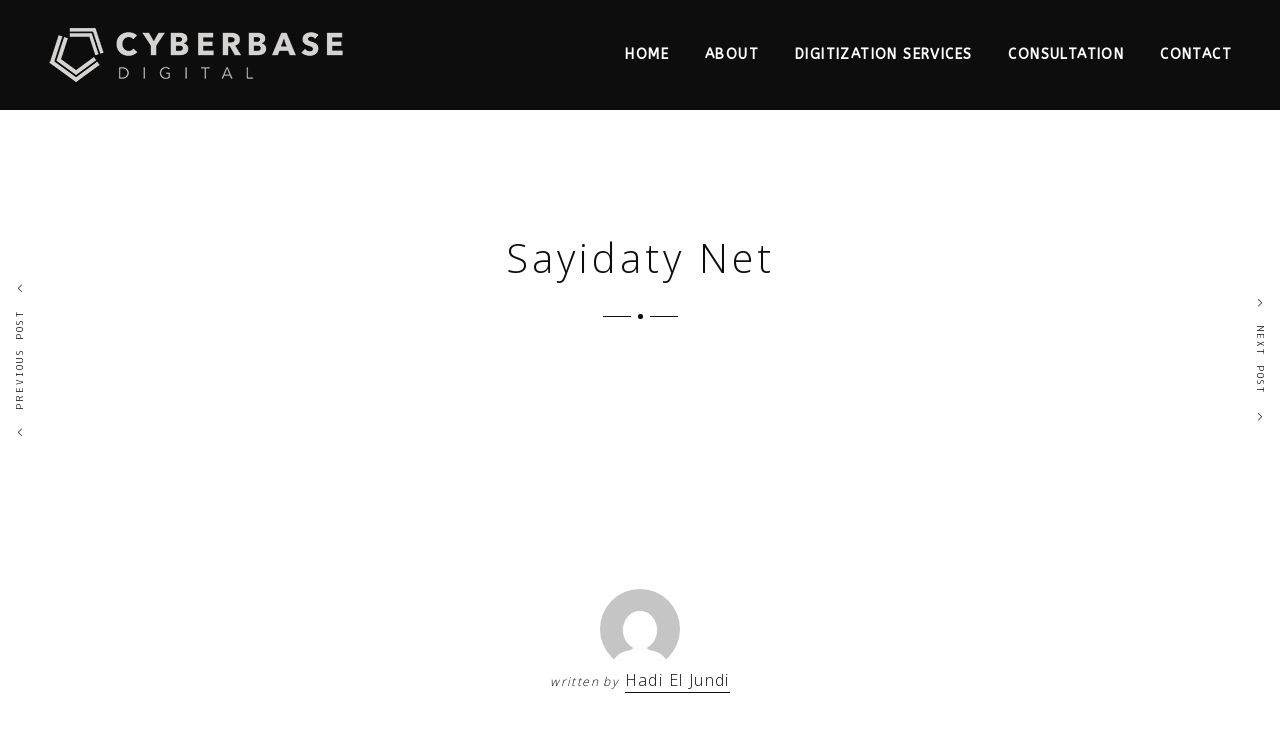

--- FILE ---
content_type: text/html; charset=UTF-8
request_url: https://archiving.cyberbasedigital.com/portfolio-items/sayidaty/
body_size: 35440
content:
<!doctype html>
<!--[if lt IE 7]> <html class="no-js ie6 oldie" lang="en"> <![endif]-->
<!--[if IE 7]>    <html class="no-js ie7 oldie" lang="en"> <![endif]-->
<!--[if IE 8]>    <html class="no-js ie8 oldie" lang="en"> <![endif]-->
<!--[if gt IE 8]><!--> <html class="no-js" lang="en-US"> <!--<![endif]-->
<head>
<meta charset="utf-8">

<!-- scaling not possible (for smartphones, ipad, etc.) -->
<meta name="viewport" content="width=device-width, initial-scale=1.0, maximum-scale=1.0, user-scalable=0" />
<meta http-equiv="Content-Type" content="text/html; charset=UTF-8" />

<title>Cyberbase Digitization Services  |  Sayidaty Net | Technology &amp; Expertise Market Leaders</title>


			<meta property="og:title" content="Sayidaty Net - Cyberbase Digitization Services" />
			<meta property="og:type" content="website" />
			<meta property="og:url" content="https://archiving.cyberbasedigital.com/portfolio-items/sayidaty/" />
			<meta property="og:image" content="https://archiving.cyberbasedigital.com/wp-content/uploads/2018/10/Sayidaty-1-300x148.png" />
			<meta property="og:description" content="Ranked as the #1 Women’s Magazine in the Arab World, Sayidaty Net is a diverse online source of women’s&#8230; 
" />
			<meta name='robots' content='max-image-preview:large' />
<link rel='dns-prefetch' href='//fonts.googleapis.com' />
<script type="text/javascript">
/* <![CDATA[ */
window._wpemojiSettings = {"baseUrl":"https:\/\/s.w.org\/images\/core\/emoji\/15.0.3\/72x72\/","ext":".png","svgUrl":"https:\/\/s.w.org\/images\/core\/emoji\/15.0.3\/svg\/","svgExt":".svg","source":{"concatemoji":"https:\/\/archiving.cyberbasedigital.com\/wp-includes\/js\/wp-emoji-release.min.js?ver=6.5.5"}};
/*! This file is auto-generated */
!function(i,n){var o,s,e;function c(e){try{var t={supportTests:e,timestamp:(new Date).valueOf()};sessionStorage.setItem(o,JSON.stringify(t))}catch(e){}}function p(e,t,n){e.clearRect(0,0,e.canvas.width,e.canvas.height),e.fillText(t,0,0);var t=new Uint32Array(e.getImageData(0,0,e.canvas.width,e.canvas.height).data),r=(e.clearRect(0,0,e.canvas.width,e.canvas.height),e.fillText(n,0,0),new Uint32Array(e.getImageData(0,0,e.canvas.width,e.canvas.height).data));return t.every(function(e,t){return e===r[t]})}function u(e,t,n){switch(t){case"flag":return n(e,"\ud83c\udff3\ufe0f\u200d\u26a7\ufe0f","\ud83c\udff3\ufe0f\u200b\u26a7\ufe0f")?!1:!n(e,"\ud83c\uddfa\ud83c\uddf3","\ud83c\uddfa\u200b\ud83c\uddf3")&&!n(e,"\ud83c\udff4\udb40\udc67\udb40\udc62\udb40\udc65\udb40\udc6e\udb40\udc67\udb40\udc7f","\ud83c\udff4\u200b\udb40\udc67\u200b\udb40\udc62\u200b\udb40\udc65\u200b\udb40\udc6e\u200b\udb40\udc67\u200b\udb40\udc7f");case"emoji":return!n(e,"\ud83d\udc26\u200d\u2b1b","\ud83d\udc26\u200b\u2b1b")}return!1}function f(e,t,n){var r="undefined"!=typeof WorkerGlobalScope&&self instanceof WorkerGlobalScope?new OffscreenCanvas(300,150):i.createElement("canvas"),a=r.getContext("2d",{willReadFrequently:!0}),o=(a.textBaseline="top",a.font="600 32px Arial",{});return e.forEach(function(e){o[e]=t(a,e,n)}),o}function t(e){var t=i.createElement("script");t.src=e,t.defer=!0,i.head.appendChild(t)}"undefined"!=typeof Promise&&(o="wpEmojiSettingsSupports",s=["flag","emoji"],n.supports={everything:!0,everythingExceptFlag:!0},e=new Promise(function(e){i.addEventListener("DOMContentLoaded",e,{once:!0})}),new Promise(function(t){var n=function(){try{var e=JSON.parse(sessionStorage.getItem(o));if("object"==typeof e&&"number"==typeof e.timestamp&&(new Date).valueOf()<e.timestamp+604800&&"object"==typeof e.supportTests)return e.supportTests}catch(e){}return null}();if(!n){if("undefined"!=typeof Worker&&"undefined"!=typeof OffscreenCanvas&&"undefined"!=typeof URL&&URL.createObjectURL&&"undefined"!=typeof Blob)try{var e="postMessage("+f.toString()+"("+[JSON.stringify(s),u.toString(),p.toString()].join(",")+"));",r=new Blob([e],{type:"text/javascript"}),a=new Worker(URL.createObjectURL(r),{name:"wpTestEmojiSupports"});return void(a.onmessage=function(e){c(n=e.data),a.terminate(),t(n)})}catch(e){}c(n=f(s,u,p))}t(n)}).then(function(e){for(var t in e)n.supports[t]=e[t],n.supports.everything=n.supports.everything&&n.supports[t],"flag"!==t&&(n.supports.everythingExceptFlag=n.supports.everythingExceptFlag&&n.supports[t]);n.supports.everythingExceptFlag=n.supports.everythingExceptFlag&&!n.supports.flag,n.DOMReady=!1,n.readyCallback=function(){n.DOMReady=!0}}).then(function(){return e}).then(function(){var e;n.supports.everything||(n.readyCallback(),(e=n.source||{}).concatemoji?t(e.concatemoji):e.wpemoji&&e.twemoji&&(t(e.twemoji),t(e.wpemoji)))}))}((window,document),window._wpemojiSettings);
/* ]]> */
</script>
<style id='wp-emoji-styles-inline-css' type='text/css'>

	img.wp-smiley, img.emoji {
		display: inline !important;
		border: none !important;
		box-shadow: none !important;
		height: 1em !important;
		width: 1em !important;
		margin: 0 0.07em !important;
		vertical-align: -0.1em !important;
		background: none !important;
		padding: 0 !important;
	}
</style>
<link rel='stylesheet' id='wp-block-library-css' href='https://archiving.cyberbasedigital.com/wp-includes/css/dist/block-library/style.min.css?ver=6.5.5' type='text/css' media='all' />
<style id='classic-theme-styles-inline-css' type='text/css'>
/*! This file is auto-generated */
.wp-block-button__link{color:#fff;background-color:#32373c;border-radius:9999px;box-shadow:none;text-decoration:none;padding:calc(.667em + 2px) calc(1.333em + 2px);font-size:1.125em}.wp-block-file__button{background:#32373c;color:#fff;text-decoration:none}
</style>
<style id='global-styles-inline-css' type='text/css'>
body{--wp--preset--color--black: #000000;--wp--preset--color--cyan-bluish-gray: #abb8c3;--wp--preset--color--white: #ffffff;--wp--preset--color--pale-pink: #f78da7;--wp--preset--color--vivid-red: #cf2e2e;--wp--preset--color--luminous-vivid-orange: #ff6900;--wp--preset--color--luminous-vivid-amber: #fcb900;--wp--preset--color--light-green-cyan: #7bdcb5;--wp--preset--color--vivid-green-cyan: #00d084;--wp--preset--color--pale-cyan-blue: #8ed1fc;--wp--preset--color--vivid-cyan-blue: #0693e3;--wp--preset--color--vivid-purple: #9b51e0;--wp--preset--gradient--vivid-cyan-blue-to-vivid-purple: linear-gradient(135deg,rgba(6,147,227,1) 0%,rgb(155,81,224) 100%);--wp--preset--gradient--light-green-cyan-to-vivid-green-cyan: linear-gradient(135deg,rgb(122,220,180) 0%,rgb(0,208,130) 100%);--wp--preset--gradient--luminous-vivid-amber-to-luminous-vivid-orange: linear-gradient(135deg,rgba(252,185,0,1) 0%,rgba(255,105,0,1) 100%);--wp--preset--gradient--luminous-vivid-orange-to-vivid-red: linear-gradient(135deg,rgba(255,105,0,1) 0%,rgb(207,46,46) 100%);--wp--preset--gradient--very-light-gray-to-cyan-bluish-gray: linear-gradient(135deg,rgb(238,238,238) 0%,rgb(169,184,195) 100%);--wp--preset--gradient--cool-to-warm-spectrum: linear-gradient(135deg,rgb(74,234,220) 0%,rgb(151,120,209) 20%,rgb(207,42,186) 40%,rgb(238,44,130) 60%,rgb(251,105,98) 80%,rgb(254,248,76) 100%);--wp--preset--gradient--blush-light-purple: linear-gradient(135deg,rgb(255,206,236) 0%,rgb(152,150,240) 100%);--wp--preset--gradient--blush-bordeaux: linear-gradient(135deg,rgb(254,205,165) 0%,rgb(254,45,45) 50%,rgb(107,0,62) 100%);--wp--preset--gradient--luminous-dusk: linear-gradient(135deg,rgb(255,203,112) 0%,rgb(199,81,192) 50%,rgb(65,88,208) 100%);--wp--preset--gradient--pale-ocean: linear-gradient(135deg,rgb(255,245,203) 0%,rgb(182,227,212) 50%,rgb(51,167,181) 100%);--wp--preset--gradient--electric-grass: linear-gradient(135deg,rgb(202,248,128) 0%,rgb(113,206,126) 100%);--wp--preset--gradient--midnight: linear-gradient(135deg,rgb(2,3,129) 0%,rgb(40,116,252) 100%);--wp--preset--font-size--small: 13px;--wp--preset--font-size--medium: 20px;--wp--preset--font-size--large: 36px;--wp--preset--font-size--x-large: 42px;--wp--preset--spacing--20: 0.44rem;--wp--preset--spacing--30: 0.67rem;--wp--preset--spacing--40: 1rem;--wp--preset--spacing--50: 1.5rem;--wp--preset--spacing--60: 2.25rem;--wp--preset--spacing--70: 3.38rem;--wp--preset--spacing--80: 5.06rem;--wp--preset--shadow--natural: 6px 6px 9px rgba(0, 0, 0, 0.2);--wp--preset--shadow--deep: 12px 12px 50px rgba(0, 0, 0, 0.4);--wp--preset--shadow--sharp: 6px 6px 0px rgba(0, 0, 0, 0.2);--wp--preset--shadow--outlined: 6px 6px 0px -3px rgba(255, 255, 255, 1), 6px 6px rgba(0, 0, 0, 1);--wp--preset--shadow--crisp: 6px 6px 0px rgba(0, 0, 0, 1);}:where(.is-layout-flex){gap: 0.5em;}:where(.is-layout-grid){gap: 0.5em;}body .is-layout-flex{display: flex;}body .is-layout-flex{flex-wrap: wrap;align-items: center;}body .is-layout-flex > *{margin: 0;}body .is-layout-grid{display: grid;}body .is-layout-grid > *{margin: 0;}:where(.wp-block-columns.is-layout-flex){gap: 2em;}:where(.wp-block-columns.is-layout-grid){gap: 2em;}:where(.wp-block-post-template.is-layout-flex){gap: 1.25em;}:where(.wp-block-post-template.is-layout-grid){gap: 1.25em;}.has-black-color{color: var(--wp--preset--color--black) !important;}.has-cyan-bluish-gray-color{color: var(--wp--preset--color--cyan-bluish-gray) !important;}.has-white-color{color: var(--wp--preset--color--white) !important;}.has-pale-pink-color{color: var(--wp--preset--color--pale-pink) !important;}.has-vivid-red-color{color: var(--wp--preset--color--vivid-red) !important;}.has-luminous-vivid-orange-color{color: var(--wp--preset--color--luminous-vivid-orange) !important;}.has-luminous-vivid-amber-color{color: var(--wp--preset--color--luminous-vivid-amber) !important;}.has-light-green-cyan-color{color: var(--wp--preset--color--light-green-cyan) !important;}.has-vivid-green-cyan-color{color: var(--wp--preset--color--vivid-green-cyan) !important;}.has-pale-cyan-blue-color{color: var(--wp--preset--color--pale-cyan-blue) !important;}.has-vivid-cyan-blue-color{color: var(--wp--preset--color--vivid-cyan-blue) !important;}.has-vivid-purple-color{color: var(--wp--preset--color--vivid-purple) !important;}.has-black-background-color{background-color: var(--wp--preset--color--black) !important;}.has-cyan-bluish-gray-background-color{background-color: var(--wp--preset--color--cyan-bluish-gray) !important;}.has-white-background-color{background-color: var(--wp--preset--color--white) !important;}.has-pale-pink-background-color{background-color: var(--wp--preset--color--pale-pink) !important;}.has-vivid-red-background-color{background-color: var(--wp--preset--color--vivid-red) !important;}.has-luminous-vivid-orange-background-color{background-color: var(--wp--preset--color--luminous-vivid-orange) !important;}.has-luminous-vivid-amber-background-color{background-color: var(--wp--preset--color--luminous-vivid-amber) !important;}.has-light-green-cyan-background-color{background-color: var(--wp--preset--color--light-green-cyan) !important;}.has-vivid-green-cyan-background-color{background-color: var(--wp--preset--color--vivid-green-cyan) !important;}.has-pale-cyan-blue-background-color{background-color: var(--wp--preset--color--pale-cyan-blue) !important;}.has-vivid-cyan-blue-background-color{background-color: var(--wp--preset--color--vivid-cyan-blue) !important;}.has-vivid-purple-background-color{background-color: var(--wp--preset--color--vivid-purple) !important;}.has-black-border-color{border-color: var(--wp--preset--color--black) !important;}.has-cyan-bluish-gray-border-color{border-color: var(--wp--preset--color--cyan-bluish-gray) !important;}.has-white-border-color{border-color: var(--wp--preset--color--white) !important;}.has-pale-pink-border-color{border-color: var(--wp--preset--color--pale-pink) !important;}.has-vivid-red-border-color{border-color: var(--wp--preset--color--vivid-red) !important;}.has-luminous-vivid-orange-border-color{border-color: var(--wp--preset--color--luminous-vivid-orange) !important;}.has-luminous-vivid-amber-border-color{border-color: var(--wp--preset--color--luminous-vivid-amber) !important;}.has-light-green-cyan-border-color{border-color: var(--wp--preset--color--light-green-cyan) !important;}.has-vivid-green-cyan-border-color{border-color: var(--wp--preset--color--vivid-green-cyan) !important;}.has-pale-cyan-blue-border-color{border-color: var(--wp--preset--color--pale-cyan-blue) !important;}.has-vivid-cyan-blue-border-color{border-color: var(--wp--preset--color--vivid-cyan-blue) !important;}.has-vivid-purple-border-color{border-color: var(--wp--preset--color--vivid-purple) !important;}.has-vivid-cyan-blue-to-vivid-purple-gradient-background{background: var(--wp--preset--gradient--vivid-cyan-blue-to-vivid-purple) !important;}.has-light-green-cyan-to-vivid-green-cyan-gradient-background{background: var(--wp--preset--gradient--light-green-cyan-to-vivid-green-cyan) !important;}.has-luminous-vivid-amber-to-luminous-vivid-orange-gradient-background{background: var(--wp--preset--gradient--luminous-vivid-amber-to-luminous-vivid-orange) !important;}.has-luminous-vivid-orange-to-vivid-red-gradient-background{background: var(--wp--preset--gradient--luminous-vivid-orange-to-vivid-red) !important;}.has-very-light-gray-to-cyan-bluish-gray-gradient-background{background: var(--wp--preset--gradient--very-light-gray-to-cyan-bluish-gray) !important;}.has-cool-to-warm-spectrum-gradient-background{background: var(--wp--preset--gradient--cool-to-warm-spectrum) !important;}.has-blush-light-purple-gradient-background{background: var(--wp--preset--gradient--blush-light-purple) !important;}.has-blush-bordeaux-gradient-background{background: var(--wp--preset--gradient--blush-bordeaux) !important;}.has-luminous-dusk-gradient-background{background: var(--wp--preset--gradient--luminous-dusk) !important;}.has-pale-ocean-gradient-background{background: var(--wp--preset--gradient--pale-ocean) !important;}.has-electric-grass-gradient-background{background: var(--wp--preset--gradient--electric-grass) !important;}.has-midnight-gradient-background{background: var(--wp--preset--gradient--midnight) !important;}.has-small-font-size{font-size: var(--wp--preset--font-size--small) !important;}.has-medium-font-size{font-size: var(--wp--preset--font-size--medium) !important;}.has-large-font-size{font-size: var(--wp--preset--font-size--large) !important;}.has-x-large-font-size{font-size: var(--wp--preset--font-size--x-large) !important;}
.wp-block-navigation a:where(:not(.wp-element-button)){color: inherit;}
:where(.wp-block-post-template.is-layout-flex){gap: 1.25em;}:where(.wp-block-post-template.is-layout-grid){gap: 1.25em;}
:where(.wp-block-columns.is-layout-flex){gap: 2em;}:where(.wp-block-columns.is-layout-grid){gap: 2em;}
.wp-block-pullquote{font-size: 1.5em;line-height: 1.6;}
</style>
<link rel='stylesheet' id='contact-form-7-css' href='https://archiving.cyberbasedigital.com/wp-content/plugins/contact-form-7/includes/css/styles.css?ver=5.9.6' type='text/css' media='all' />
<link rel='stylesheet' id='wpb-fp-owl-carousel-css' href='https://archiving.cyberbasedigital.com/wp-content/plugins/advance-portfolio-grid/inc/../assets/css/owl.carousel.min.css?ver=2.3.4' type='text/css' media='all' />
<link rel='stylesheet' id='wpb-fp-bootstrap-grid-css' href='https://archiving.cyberbasedigital.com/wp-content/plugins/advance-portfolio-grid/inc/../assets/css/wpb-custom-bootstrap.css?ver=3.2' type='text/css' media='all' />
<link rel='stylesheet' id='wpb-fp-magnific-popup-css' href='https://archiving.cyberbasedigital.com/wp-content/plugins/advance-portfolio-grid/inc/../assets/css/magnific-popup.css?ver=1.0' type='text/css' media='all' />
<link rel='stylesheet' id='wpb-fp-main-css' href='https://archiving.cyberbasedigital.com/wp-content/plugins/advance-portfolio-grid/inc/../assets/css/main.css?ver=1.0' type='text/css' media='all' />
<style id='wpb-fp-main-inline-css' type='text/css'>
.wpb_fp_link
{
visibility: hidden;
}
.wpb_fp_btn
{
font-weight :bold !important;
}
.wpb_fp_grid figure h2
{
padding-bottom: 45px;
background-color: black;
background-color: rgba(0, 0, 0, 0.5);
}.wpb-fp-filter li:hover, 
	.wpb_portfolio .wpb_fp_icons .wpb_fp_preview i,
	.wpb_fp_quick_view_content .wpb_fp_btn:hover {
		color: #000000;
	}.tooltipster-punk, 
	.wpb_fp_filter_default li:hover,
	.wpb_fp_quick_view_content .wpb_fp_btn:hover,
	.wpb_fp_quick_view_content .wpb_fp_btn {
		border-color: #000000;
	}.wpb_portfolio .wpb_fp_icons .wpb_fp_link i,
	.wpb_fp_btn,
	.wpb_fp_filter_capsule li.active,
	#wpb_fp_filter_select,
	#wpb_fp_filter_select #wpb-fp-sort-portfolio,
	#wpb_fp_filter_select li,
	.wpb_fp_slider.owl-carousel .owl-nav button {
		background: #000000;
	}.wpb_fp_slider.owl-carousel .owl-nav button:hover, .wpb_fp_slider.owl-carousel .owl-nav button:focus,
	.wpb_fp_slider.owl-theme .owl-dots .owl-dot span, .wpb_fp_slider.owl-theme .owl-dots .owl-dot.active span, .wpb_fp_slider.owl-theme .owl-dots .owl-dot:hover span {
		background: #009cba;
	}.wpb_fp_grid figure h2 {
		font-size: 30px;
	}.wpb_fp_quick_view.white-popup {
		max-width: 980px;
	}
</style>
<link rel='stylesheet' id='default-style-css' href='https://archiving.cyberbasedigital.com/wp-content/themes/pond/style.css?ver=2.5' type='text/css' media='all' />
<link rel='stylesheet' id='fancybox-style-css' href='https://archiving.cyberbasedigital.com/wp-content/themes/pond/files/css/fancybox.css?ver=1.0' type='text/css' media='all' />
<link rel='stylesheet' id='owlcarousel-style-css' href='https://archiving.cyberbasedigital.com/wp-content/themes/pond/files/css/owl.carousel.css?ver=1.0' type='text/css' media='all' />
<link rel='stylesheet' id='owltransitions-style-css' href='https://archiving.cyberbasedigital.com/wp-content/themes/pond/files/css/owl.transitions.css?ver=1.0' type='text/css' media='all' />
<link rel='stylesheet' id='fontawesome-style-css' href='https://archiving.cyberbasedigital.com/wp-content/themes/pond/files/css/font-awesome.min.css?ver=3.2.1' type='text/css' media='all' />
<link rel='stylesheet' id='pixeden-style-css' href='https://archiving.cyberbasedigital.com/wp-content/themes/pond/files/css/pe-icon-7-stroke.css?ver=3.2.1' type='text/css' media='all' />
<link rel='stylesheet' id='jplayer-style-css' href='https://archiving.cyberbasedigital.com/wp-content/themes/pond/files/jplayer/jplayer.css?ver=1.0' type='text/css' media='all' />
<link rel='stylesheet' id='isotope-style-css' href='https://archiving.cyberbasedigital.com/wp-content/themes/pond/files/css/isotope.css?ver=1.0' type='text/css' media='all' />
<link rel='stylesheet' id='mqueries-style-css' href='https://archiving.cyberbasedigital.com/wp-content/themes/pond/files/css/mqueries.css?ver=1.0' type='text/css' media='all' />
<link rel='stylesheet' id='custom-style-css' href='https://archiving.cyberbasedigital.com/wp-content/themes/pond/includes/custom-style.php?ver=1.0' type='text/css' media='all' />
<link rel='stylesheet' id='sr_fonts-css' href='https://fonts.googleapis.com/css?family=Open+Sans%3A300%2C600%7CABeeZee%3A400%7CLekton%3A400%2C700&#038;subset=latin%2Ccyrillic-ext&#038;ver=6.5.5' type='text/css' media='all' />
<!--n2css--><script type="text/javascript" src="https://archiving.cyberbasedigital.com/wp-includes/js/jquery/jquery.min.js?ver=3.7.1" id="jquery-core-js"></script>
<script type="text/javascript" src="https://archiving.cyberbasedigital.com/wp-includes/js/jquery/jquery-migrate.min.js?ver=3.4.1" id="jquery-migrate-js"></script>
<script type="text/javascript" src="https://archiving.cyberbasedigital.com/wp-content/plugins/advance-portfolio-grid/inc/../assets/js/owl.carousel.min.js?ver=2.3.4" id="wpb-fp-owl-carousel-js"></script>
<script type="text/javascript" src="https://archiving.cyberbasedigital.com/wp-content/plugins/advance-portfolio-grid/inc/../assets/js/jquery.magnific-popup.min.js?ver=1.1" id="wpb-fp-magnific-popup-js"></script>
<script type="text/javascript" src="https://archiving.cyberbasedigital.com/wp-content/plugins/advance-portfolio-grid/inc/../assets/js/main.js?ver=1.0" id="wpb-fp-main-js"></script>
<link rel="https://api.w.org/" href="https://archiving.cyberbasedigital.com/wp-json/" /><link rel="alternate" type="application/json" href="https://archiving.cyberbasedigital.com/wp-json/wp/v2/wpb_fp_portfolio/2714" /><meta name="generator" content="WordPress 6.5.5" />
<link rel="canonical" href="https://archiving.cyberbasedigital.com/portfolio-items/sayidaty/" />
<link rel='shortlink' href='https://archiving.cyberbasedigital.com/?p=2714' />
<link rel="alternate" type="application/json+oembed" href="https://archiving.cyberbasedigital.com/wp-json/oembed/1.0/embed?url=https%3A%2F%2Farchiving.cyberbasedigital.com%2Fportfolio-items%2Fsayidaty%2F" />
<link rel="alternate" type="text/xml+oembed" href="https://archiving.cyberbasedigital.com/wp-json/oembed/1.0/embed?url=https%3A%2F%2Farchiving.cyberbasedigital.com%2Fportfolio-items%2Fsayidaty%2F&#038;format=xml" />
<style type="text/css">#wpadminbar { z-index: 9999999; }</style><link rel="shortcut icon" href="http://archiving.cyberbasedigital.com/wp-content/uploads/2017/11/Cyberbase-Digital-icon.png"/>
<style type="text/css" id="custom-background-css">
body.custom-background { background-color: #ffffff; }
</style>
	<link rel="icon" href="https://archiving.cyberbasedigital.com/wp-content/uploads/2022/09/cropped-cbd-website-icon-2-32x32.png" sizes="32x32" />
<link rel="icon" href="https://archiving.cyberbasedigital.com/wp-content/uploads/2022/09/cropped-cbd-website-icon-2-192x192.png" sizes="192x192" />
<link rel="apple-touch-icon" href="https://archiving.cyberbasedigital.com/wp-content/uploads/2022/09/cropped-cbd-website-icon-2-180x180.png" />
<meta name="msapplication-TileImage" content="https://archiving.cyberbasedigital.com/wp-content/uploads/2022/09/cropped-cbd-website-icon-2-270x270.png" />
		<style type="text/css" id="wp-custom-css">
			/*
You can add your own CSS here.

Click the help icon above to learn more.
*/

nav#traditional-nav > ul > li > a{
font-size:14px;
padding:0 8px 0 8px;
}
nav#traditional-nav ul li .sub-menu li a{
font-size:14px
}

		</style>
		
</head>

<body class="wpb_fp_portfolio-template-default single single-wpb_fp_portfolio postid-2714 custom-background not-bordered disable-preloader">

<!-- BORDERS -->
<div id="bodyborder-left"></div>
<div id="bodyborder-right"></div>
<div id="bodyborder-top"></div>
<div id="bodyborder-bottom"></div>
<!-- BORDERS -->


<!-- PAGE CONTENT -->
<div id="page-content" class="fixed-header">
	
		
	<!-- HEADER -->
	<header id="header" class="non-overlay">        
		<div class="header-inner clearfix">
			
						
           <!-- DEFAULT HEADER CONTENT -->
		   	<div class="default-header-content">                 
				<div id="logo" class="left-float">
					<a id="default-logo" class="logotype" href="https://archiving.cyberbasedigital.com"><img src="https://archiving.cyberbasedigital.com/wp-content/uploads/2023/09/cyberbase-archiving-logo-homepage-III.png" alt="Logo"></a>					                    <a id="fixed-logo" class="logotype" href="https://archiving.cyberbasedigital.com">
                    <img src="https://archiving.cyberbasedigital.com/wp-content/uploads/2023/09/Cyberbase-Email-logo.jpg" alt="Logo"></a>
                    				</div>    
				
								<div class="menu right-float clearfix">
					
                                        	<nav id="traditional-nav" class="menu-livemain-container"><ul id="primary" class=""><li  class="menu-item menu-item-type-custom menu-item-object-custom menu-item-home"><a href="https://archiving.cyberbasedigital.com">Home</a></li>
<li  class="menu-item menu-item-type-post_type menu-item-object-page"><a href="https://archiving.cyberbasedigital.com/about/">About</a></li>
<li  class="menu-item menu-item-type-custom menu-item-object-custom menu-item-has-children"><a>Digitization Services</a>
<ul class="sub-menu">
	<li  class="menu-item menu-item-type-custom menu-item-object-custom"><a href="https://archiving.cyberbasedigital.com/docs-scanning">Document Scanning</a></li>
	<li  class="menu-item menu-item-type-custom menu-item-object-custom"><a href="https://archiving.cyberbasedigital.com/film-scanning/">Film Scanning</a></li>
</ul>
</li>
<li  class="menu-item menu-item-type-custom menu-item-object-custom"><a href="https://archiving.cyberbasedigital.com/consulting">Consultation</a></li>
<li  class="menu-item menu-item-type-post_type menu-item-object-page"><a href="https://archiving.cyberbasedigital.com/contact/">Contact</a></li>
</ul></nav>                                        
                    
                    <a href="#" class="open-nav "><span class="hamburger"></span>
                                        </a>
					<nav id="main-nav" class="text-light">
												<div class="nav-inner"><ul id="primary" class=""><li  class="menu-item menu-item-type-custom menu-item-object-custom menu-item-home"><a href="https://archiving.cyberbasedigital.com">Home</a></li>
<li  class="menu-item menu-item-type-post_type menu-item-object-page"><a href="https://archiving.cyberbasedigital.com/about/">About</a></li>
<li  class="menu-item menu-item-type-custom menu-item-object-custom menu-item-has-children"><a>Digitization Services</a>
<ul class="sub-menu">
	<li  class="menu-item menu-item-type-custom menu-item-object-custom"><a href="https://archiving.cyberbasedigital.com/docs-scanning">Document Scanning</a></li>
	<li  class="menu-item menu-item-type-custom menu-item-object-custom"><a href="https://archiving.cyberbasedigital.com/film-scanning/">Film Scanning</a></li>
</ul>
</li>
<li  class="menu-item menu-item-type-custom menu-item-object-custom"><a href="https://archiving.cyberbasedigital.com/consulting">Consultation</a></li>
<li  class="menu-item menu-item-type-post_type menu-item-object-page"><a href="https://archiving.cyberbasedigital.com/contact/">Contact</a></li>
</ul></div>												<div class="nav-social"><ul class="socialmedia-widget "><li class="linkedin"><a href="#" target="_blank"></a></li></ul></div>
												<div class="nav-bg"></div>
					</nav>
				</div>
							</div>
           <!-- DEFAULT HEADER CONTENT -->
                    
		</div> <!-- END .header-inner -->
	</header> <!-- END header -->
	<!-- HEADER -->
	
        
					
							
								
				<!-- PAGE TITLE -->
                				<section id="page-title" class=" " >
					<div class="section-inner  align-center">
                    	
                                               
                       							<div class="main-title wrapper">
                       													<h2 data-bigletter=""><strong>Sayidaty Net</strong></h2>                        <div class="separator"><span></span></div> 
						 
                        </div>
                        
                                                
                                                
					</div>
                    
                                                               
                    
					 
                                           
				</section>
				<!-- PAGE TITLE -->
				
								
			    
    
	<!-- PAGEBODY -->
	<div id="page-body" class="">
    
    		
        <section id="blog-single" class="post-2714 wpb_fp_portfolio type-wpb_fp_portfolio status-publish has-post-thumbnail hentry wpb_fp_portfolio_cat-beauty wpb_fp_portfolio_cat-media">
			<div class="section-inner clearfix">			
           		
                <div class="wrapper-small">	
                
                <div class="blog-author clearfix">
                    <div class="author-image">
                        <a href="https://archiving.cyberbasedigital.com/author/hjundi/"><img alt='' src='https://secure.gravatar.com/avatar/32d97b39537ad21675106b864d03dbe8?s=80&#038;d=mm&#038;r=g' srcset='https://secure.gravatar.com/avatar/32d97b39537ad21675106b864d03dbe8?s=160&#038;d=mm&#038;r=g 2x' class='avatar avatar-80 photo' height='80' width='80' decoding='async'/></a>
                    </div>
                    
                    <div class="author-bio">
                        <h6 class="alttitle author-name"><span>written by</span> <a href="https://archiving.cyberbasedigital.com/author/hjundi/">Hadi El Jundi</a></h6></div>
                </div>                            
            	
    <div class="blog-media">
		<img width="800" height="395" src="https://archiving.cyberbasedigital.com/wp-content/uploads/2018/10/Sayidaty-1-800x395.png" class="attachment-thumb-big size-thumb-big wp-post-image" alt="" decoding="async" fetchpriority="high" srcset="https://archiving.cyberbasedigital.com/wp-content/uploads/2018/10/Sayidaty-1-800x395.png 800w, https://archiving.cyberbasedigital.com/wp-content/uploads/2018/10/Sayidaty-1-300x148.png 300w, https://archiving.cyberbasedigital.com/wp-content/uploads/2018/10/Sayidaty-1-768x379.png 768w, https://archiving.cyberbasedigital.com/wp-content/uploads/2018/10/Sayidaty-1-1024x506.png 1024w, https://archiving.cyberbasedigital.com/wp-content/uploads/2018/10/Sayidaty-1-420x207.png 420w, https://archiving.cyberbasedigital.com/wp-content/uploads/2018/10/Sayidaty-1-1100x543.png 1100w, https://archiving.cyberbasedigital.com/wp-content/uploads/2018/10/Sayidaty-1-1690x834.png 1690w, https://archiving.cyberbasedigital.com/wp-content/uploads/2018/10/Sayidaty-1.png 1898w" sizes="(max-width: 800px) 100vw, 800px" />	</div> <!-- END .entry-media -->
            
            	<div class="blog-content">
            		<p>Ranked as the #1 Women’s Magazine in the Arab World, Sayidaty Net is a diverse online source of women’s social life, with offerings on tips and advice on the latest trends in fashion, cuisine, makeup, fragrances, and trending news.</p>
<p>In order to achieve a digitized footprint that spands over various media outlets and online destinations, Cyberbase Digital has drawn out an innovative means to design and develop a well managed and attractive online presence that includes sections in a colorfully vibrant style. In addition, and in order to increase a greater reach towards the trending mobile apps realm, Cyberbase Digital has developed and launched the first-ever mobile application for Sayidaty Net, enabling a greater volume of audience to be more involved in their every day social media contributions and viewing. The Sayidaty Net mobile application has been developed to accommodate both iOS and Android phone users, made available on Apple AppStore and Google Play Store, downloaded and enabled on these mobile platforms, bearing the same vibrant style and overall corporate branding of the leading women’s magazine.</p>
<p><strong>Works Done:</strong></p>
<p>Web Development                Mobile App Development               Look and Feel Design</p>
            	</div> <!-- END .blog-content -->
                
                                <div class="blog-tags clearfix"><i class="pe-7s-ticket"></i></div>
                                
                				
                                
                				<div class="spacer spacer-big"></div>
				                                
                <ul class="single-pagination fixed-pagination">	<li class="next "><a href="https://archiving.cyberbasedigital.com/portfolio-items/al-jazeerah-ford/" title="Ford KSA" class="transition" data-name="Ford KSA">
						<i class="pagination-icon"></i> Next Post <i class="pagination-icon"></i></a></li>	<li class="prev "><a href="https://archiving.cyberbasedigital.com/portfolio-items/daily-goodness/" title="Daily Goodness" class="transition" data-name="Daily Goodness">
						<i class="pagination-icon"></i> Previous Post <i class="pagination-icon"></i></a></li></ul>              	</div>  
                
			</div>
		</section>
        
	    
    	
	</div> <!-- END #page-body -->
	<!-- PAGEBODY -->
	
    
				<!-- FOOTER -->  
		<footer class="">
			<div class="footer-inner wrapper">
								<a id="backtotop" href="#">To Top</a>
								
								
								<div class="copyright right-float">Copyright © 2023 Cyberbase Digital. All rights reserved.</div>
				         	</div>
    	</footer>
      	<!-- FOOTER --> 
			
        
</div> <!-- END #page-content -->
<!-- PAGE CONTENT -->

<div id="pseudo-header"></div>

<script type="text/javascript" src="https://archiving.cyberbasedigital.com/wp-content/plugins/contact-form-7/includes/swv/js/index.js?ver=5.9.6" id="swv-js"></script>
<script type="text/javascript" id="contact-form-7-js-extra">
/* <![CDATA[ */
var wpcf7 = {"api":{"root":"https:\/\/archiving.cyberbasedigital.com\/wp-json\/","namespace":"contact-form-7\/v1"}};
/* ]]> */
</script>
<script type="text/javascript" src="https://archiving.cyberbasedigital.com/wp-content/plugins/contact-form-7/includes/js/index.js?ver=5.9.6" id="contact-form-7-js"></script>
<script type="text/javascript" src="https://archiving.cyberbasedigital.com/wp-content/themes/pond/files/js/jquery.easing.1.3.js?ver=1.3" id="easing-js"></script>
<script type="text/javascript" src="https://archiving.cyberbasedigital.com/wp-content/themes/pond/files/js/jquery.easing.compatibility.js?ver=1.0" id="easing-compatibility-js"></script>
<script type="text/javascript" src="https://archiving.cyberbasedigital.com/wp-content/themes/pond/files/js/jquery.visible.min.js?ver=1.0" id="visible-js"></script>
<script type="text/javascript" src="https://archiving.cyberbasedigital.com/wp-content/themes/pond/files/js/tweenMax.js?ver=1.0.0" id="tweenmax-js"></script>
<script type="text/javascript" src="https://archiving.cyberbasedigital.com/wp-content/themes/pond/files/js/jquery.isotope.min.js?ver=1.5.25" id="isotope-js"></script>
<script type="text/javascript" src="https://archiving.cyberbasedigital.com/wp-content/themes/pond/files/jplayer/jquery.jplayer.min.js?ver=2.1.0" id="jplayer-js"></script>
<script type="text/javascript" src="https://archiving.cyberbasedigital.com/wp-content/themes/pond/files/js/jquery.bgvideo.min.js?ver=1.0" id="bgvideo-js"></script>
<script type="text/javascript" src="https://archiving.cyberbasedigital.com/wp-content/themes/pond/files/js/jquery.fitvids.min.js?ver=1.0" id="fitvids-js"></script>
<script type="text/javascript" src="https://archiving.cyberbasedigital.com/wp-content/themes/pond/files/js/jquery.fancybox.pack.js?ver=3.0.0" id="fancybox-js"></script>
<script type="text/javascript" src="https://archiving.cyberbasedigital.com/wp-content/themes/pond/files/js/jquery.backgroundparallax.min.js?ver=2.0" id="parallax-js"></script>
<script type="text/javascript" src="https://archiving.cyberbasedigital.com/wp-content/themes/pond/files/js/jquery.counter.min.js?ver=1.0" id="counter-js"></script>
<script type="text/javascript" src="https://archiving.cyberbasedigital.com/wp-content/themes/pond/files/js/jquery.owl.carousel.min.js?ver=1.3.3" id="owlcarousel-js"></script>
<script type="text/javascript" src="https://archiving.cyberbasedigital.com/wp-content/themes/pond/files/js/pond-form.js?ver=1.0" id="pond-form-js"></script>
<script type="text/javascript" src="https://archiving.cyberbasedigital.com/wp-content/themes/pond/files/js/pond-header.js?ver=1.0" id="pond-header-js"></script>
<script type="text/javascript" src="https://archiving.cyberbasedigital.com/wp-includes/js/comment-reply.min.js?ver=6.5.5" id="comment-reply-js" async="async" data-wp-strategy="async"></script>
<script type="text/javascript" id="script-js-extra">
/* <![CDATA[ */
var srvars = {"ajaxurl":"https:\/\/archiving.cyberbasedigital.com\/wp-admin\/admin-ajax.php"};
/* ]]> */
</script>
<script type="text/javascript" src="https://archiving.cyberbasedigital.com/wp-content/themes/pond/files/js/script.js?ver=1.0" id="script-js"></script>

</body>
</html>

--- FILE ---
content_type: text/css
request_url: https://archiving.cyberbasedigital.com/wp-content/themes/pond/style.css?ver=2.5
body_size: 105986
content:
/* 

	Theme Name: Pond
	Description: Pond creatice Portfolio / agency Theme. 
	Version: 2.5
	Author: Spab Rice 
	Author URI: http://www.spab-rice.com 
	License: GNU General Public License version 3.0
	License URI: http://www.gnu.org/licenses/gpl-3.0.html
	Tags: light, white, gray, one-column, two-columns, three-columns
	
*/



/*-----------------------------------------------------------------------------------

	0.	RESET & CLEARFIX
	1.	BASICS (body, headers, links, etc)
	2. 	GENERAL ELEMENTS
	3.	HEADER
	4.	PAGE LOADER
	5.  FOOTER
	6.  NAVIGATION & MENU
	7.  SLIDER
	8.  SECTION
	9.  PAGETITLE
	10. MASONRY (Portfolio/Blog)
	11. PAGINATION
	12. SHARE
	13. FILTER
	14. BLOG
	15. SPLIT SECTION
	16. SPLIT SCREEN
	17. COLUMNS GRID
	18. MAP
	19. ELEMENTS / SHORTCODES
	20. IMG OVERLAY
	21. BORDERS
	22. CUSTOM
	
-----------------------------------------------------------------------------------*/



/*---------------------------------------------- 
0. RESET & CLEARFIX
------------------------------------------------*/
html, body, div, span, applet, object, iframe,
h1, h2, h3, h4, h5, h6, p, blockquote, pre,
a, abbr, acronym, address, big, cite, code,
del, dfn, em, font, img, ins, kbd, q, s, samp,
small, strike, strong, sub, sup, tt, var,
.overlaycaption,figure,
b, u, i, center,
dl, dt, dd, ol, ul, li,
fieldset, form, label, legend,
table, caption, tbody, tfoot, thead, tr, th, td {
	margin: 0;
	padding: 0;
	border: 0;
	outline: 0;
	font-size: 100%; }
	
ol, ul  { list-style: none; }

:focus  { outline: 0; }

/* deleting the default appearence for form elements */
input[type=text], input[type=password], input[type=submit], textarea, select { -moz-appearance: none; -webkit-appearance: none; }

.clearfix:after { content: ""; display: block; clear: both; visibility: hidden; font-size: 0;  height: 0; }
.clearfix { *display: inline-block; height: 1%; }
.clear { clear: both; display: block; font-size: 0;	height: 0; line-height: 0; width:100%; }

/* HTML5 display definitions */
article, aside, details, .overlaycaption, figure, footer, header, hgroup, menu, nav, section, dialog { display: block; }
audio, canvas, video { display: inline-block; *display: inline; *zoom: 1; }
audio:not([controls]) { display: none; }
[hidden] { display: none; visibility: hidden; }




/*---------------------------------------------- 
1. BASICS
------------------------------------------------*/
html {
	height: 100%;
	font-size: 100%;
	-webkit-text-size-adjust: 100%; /* Prevent iOS text size adjust on orientation change without disabling user zoom */
	-ms-text-size-adjust: 100%;
	/*position: relative;*/				/*BUGFIX FOR ANCHOR ANIMATION IN CHROME*/
	}

body {
	font-family: 'Lato', 'Helvetica Neue', Helvetica, Arial, sans-serif; 
	font-weight: 300;
	letter-spacing: 0.02em;
	font-size:15px; 
	line-height: 26px;
	color:#4d4d4d; 
	text-align: left; 
	/*position: relative;*/				/*BUGFIX FOR ANCHOR ANIMATION IN CHROME*/
	background: #ffffff;
	height: 100%;
	}
::selection { background:#0d0d0d; color:#ffffff; }
::-moz-selection { background:#0d0d0d; color:#ffffff; }
::-webkit-selection { background:#0d0d0d; color:#ffffff; }


/* Headings
---------------------------------------- */
h1, h2, h3, h4, h5, h6 {
	font-family: 'Montserrat'; 
	font-weight: 400;
	color: #0d0d0d;
	}
	.text-light h1, .text-light h2, .text-light h3, .text-light h4, .text-light h5, .text-light h6 { color: #ffffff; }

h1 { font-size: 90px; line-height: 104px; }
h2 { font-size: 70px; line-height: 82px; }
h3 { font-size: 44px; line-height: 54px; }
h4 { font-size: 28px; line-height: 38px; }
h5 { font-size: 21px; line-height: 29px; }
h6 { font-size: 16px; line-height: 24px; }

h1 b, h2 b, h3 b, h4 b, h5 b, h6 b, h1 strong, h2 strong, h3 strong, h4 strong, h5 strong, h6 strong { font-weight: 700; }
	
/* Headers Spacing */
div h1, div h2, div h3, div h4, div h5, div h6 { margin-top: 30px; }
div h1:first-child, div h2:first-child, div h3:first-child, div h4:first-child, div h5:first-child, div h6:first-child,
.spacer + h1, .spacer + h2, .spacer + h3, .spacer + h4, .spacer + h5, .spacer + h6 { margin-top: 0px !important; }

.alttitle { font-family: 'Lato'; font-weight: 300; margin-top: 10px; }
.alttitle b, .alttitle strong { font-weight: 400; }
.title-minimal { text-transform: uppercase; letter-spacing: 0.15em; }
.title-ultraminimal { text-transform: uppercase; letter-spacing: 0.4em; }

[data-bigletter] { position: relative; z-index: 1; }
[data-bigletter]:before {
	z-index: -1;
	content: attr(data-bigletter);
	font-weight: 700;
	font-size: 1.9em;
	opacity: 0; filter: alpha(opacity=0); -ms-filter:"progid:DXImageTransform.Microsoft.Alpha(Opacity=0)";
	position: absolute;
	top: -0.25em;
	left: -0.35em;
	text-align: center;
	-webkit-transition: all 600ms 0.2s ease;
    -moz-transition: all 600ms 0.2s ease;
    -o-transition: all 600ms 0.2s ease;
    -ms-transition: all 600ms 0.2s ease;
    transition: all 600ms 0.2s ease;
	} 
	.align-center [data-bigletter]:before,.align-center[data-bigletter]:before,nav#main-nav [data-bigletter]:before { left: 50%; width: 1200px; margin-left: -600px; }
	.align-right [data-bigletter]:before, .align-right[data-bigletter]:before { left: inherit; right: -0.35em; }
	.visible[data-bigletter]:before { top: -0.02em; opacity: 0.07; filter: alpha(opacity=7); -ms-filter:"progid:DXImageTransform.Microsoft.Alpha(Opacity=7)"; }
	.text-light .visible[data-bigletter]:before { opacity: 0.15; filter: alpha(opacity=15); -ms-filter:"progid:DXImageTransform.Microsoft.Alpha(Opacity=15)"; }


/* Forms
---------------------------------------- */
::-webkit-input-placeholder { color: #0d0d0d; }
:-moz-placeholder { color: #0d0d0d; }
::-moz-placeholder { color: #0d0d0d; }
:-ms-input-placeholder { color: #0d0d0d; }

.text-light ::-webkit-input-placeholder { color: #ffffff; }
.text-light :-moz-placeholder { color: #ffffff; }
.text-light ::-moz-placeholder { color: #ffffff; }
.text-light :-ms-input-placeholder { color: #ffffff; }

input[type=text], input[type=password], input[type=email], textarea {
	font-family: 'Lato', 'Helvetica Neue', Helvetica, Arial, sans-serif; 
	font-weight: 300;
	font-size: 13px;
	background: transparent;
	border: none;
	border-bottom: 1px solid #d9d9d9;
	line-height: 24px;
	height: 30px;
	color:#0d0d0d;
	padding: 6px 0px;
	transition: all 200ms linear;
	border-radius: 0px;
	-moz-border-radius:0x; 
	-khtml-border-radius:0px; 
	-webkit-border-radius:0px;
	}
	.text-light input[type=text], .text-light input[type=password], .text-light input[type=email], .text-light textarea { border-color: #666666; color: #ffffff; }
		
input[type=text]:focus, input[type=password]:focus, input[type=email]:focus, textarea:focus { border-color: #0d0d0d; }
.text-light input[type=text]:focus, .text-light input[type=password]:focus, .text-light input[type=email]:focus, .text-light textarea:focus { border-color: #ffffff; }

input.false[type=text], input.false[type=password]:focus, input.false[type=email], textarea.false { 
	border-color: #fa4d5a;
}

input[type=text], input[type=password], input[type=email] { width: 100%; max-width: 100%; }		/* padding issue (240 + 2*5 = 250) */
textarea { width: 100%; min-height: 100px; max-width: 100%; line-height: 26px; }		/* padding issue (395 + 2*5 = 405) */

.one-half input[type=text], .one-half input[type=password], .one-half input[type=email] { width: 520px; }
.one-half textarea { width: 520px; }

input[type=submit] {
	background: none;
	cursor: pointer;
	border-radius: 0px;
	-moz-border-radius:0x; 
	-khtml-border-radius:0px; 
	-webkit-border-radius:0px;
	display: inline-block;
	font-family: 'Lato';
	font-weight: 400;
	font-size: 13px;
	line-height: 20px !important;
	letter-spacing: 0.2em; 
	text-transform: uppercase;
	text-align: center;
	margin-bottom: 5px;
	-webkit-transition: all 300ms ease;
    -moz-transition: all 300ms ease;
    -o-transition: all 300ms ease;
    -ms-transition: all 300ms ease;
    transition: all 300ms ease;
	color: #0d0d0d;
	border: 1px solid rgba(0,0,0,.2);
	padding: 10px 30px;
	position: relative;
	}
	.text-light input[type=submit] { border: 1px solid rgba(255,255,255,.4); color: #ffffff; }

input[type=submit]:hover { background: #0d0d0d; color: #ffffff; border-color: #0d0d0d; }
.text-light input[type=submit]:hover {  background: #ffffff; border-color: #ffffff; color: #0d0d0d; }
	
select {
	border: 1px solid #d9d9d9 ;
	font-family: 'Lato';
	font-size: 14px;
	font-weight: 300;
	height: 44px;
	width: auto;
	padding:8px;
	color: #b2b2b2;
	border-radius: 0px;
	-moz-border-radius:0x; 
	-khtml-border-radius:0px; 
	-webkit-border-radius:0px;
	}
select:hover {	border-color: #0d0d0d; }
	
select option {
	cursor: pointer;
	padding: 5px 7px;
	}
	
label {
	line-height: 24px;
	margin-bottom: 5px;
	width: 100%;
	color: #0d0d0d;
	font-size: 12px;
	font-weight: 400;
	text-transform: uppercase; 
	letter-spacing: 0.15em;
	}
	.text-light label { color: #ffffff; }
	.form-row.false label { color: #fa4d5a; }
	
form {
	margin-top: 80px;
	}
	
form .form-row {
	margin-top: 40px;
	position: relative;
	}
	
form .form-submit {
	margin-top: 40px;
	}
	
div form:first-child, form .form-row:first-child, .spacer + form {
	margin-top: 0px;
	}
	

/* Chech formular */
#form-note {
	display: none;
	margin-top: 20px;
	}



/* Links
---------------------------------------- */
a {
	text-decoration: none;
	cursor: pointer;
	-webkit-tap-highlight-color:rgba(0,0,0,0.0);
	}
	
p a {
	color: #0d0d0d;
	position: relative;
	}
	
p a:after {
	content:"";
	height: 1px;
	width: 100%;
	background: #0d0d0d;
	position: absolute;
	bottom: -2px;
	left: 50%; margin-left: -50%;
	transition: all 200ms ease;
	-webkit-transition: all 200ms ease;
    -moz-transition: all 200ms ease;
    -o-transition: all 200ms ease;
    -ms-transition: all 200ms ease;
	display: inline-block;
	}

p a:hover:after {
	width: 80%;
	margin-left: -40%;
	}
	
p a.hide-line:after { display: none; }	
	
.text-light p a { color: #ffffff; }
.text-light p a:after { background: #ffffff; }



/* Embedded content
---------------------------------------- */
img, object, video {
	max-width: 100%; 
	height: auto;
	display: inline-block;
	margin:0;
    vertical-align:top;
	}
	
img {
	width: auto;
	max-width: 100%; 
	border: 0;
	-ms-interpolation-mode: bicubic;
	}

p img { margin-top: 20px; }
p img:first-child { margin-top: 0px; }
img.alignleft { margin: 3px 20px 20px 0; float: left; }
img.alignright { margin: 3px 0px 20px 20px; float: right; }



/* Lists
---------------------------------------- */
ul {
	margin-top: 20px;
	margin-left: 15px;
	list-style: disc;
	}
	div ul:first-child, li ul:first-child { margin-top: 0px; }
	
ol {
	margin-top: 20px;
	margin-left: 30px;
	list-style: decimal;
	}
	div ol:first-child, li ol:first-child { margin-top: 0px; }

ul li, ol li {
	margin-top: 10px;
	}
	ul li:first-child, ol li:first-child { margin-top: 0px; }	

ul.list-nostyle {
	list-style: none !important;
	margin-left: 0 !important;
	}
	
ul.list-nostyle li > .fa {
	margin-right: 10px;
	}
	


/* Others
---------------------------------------- */
p { 
	margin-top: 20px; 
	}
	div p:first-child {  margin-top: 0px;  }	
	
strong, b, dt {
	font-weight: 600;
}

i, dfn, em {
	font-style: italic;
	}
	
strong i, b i, dt i, strong em, b em, dt em {
	font-style: italic;
	font-weight: 700;
	}

blockquote {
	margin: 60px;
	margin-top: 40px;
	font-size: 20px; line-height: 34px;
	color: #0d0d0d;
	font-style: italic;
	}
	
pre, code {
	padding: 3px 0 3px 20px;
	margin-left: 20px;
	margin-top: 20px;
	font-size: 11px;
	line-height: 16px;
	display: block;
	border-left: 2px solid #d9d9d9;
	color: #0d0d0d;
	}
	div pre:first-child, div code:first-child { margin-top: 0px; } 


/* WORDPRESS DEFAULT */

/*sticky*/
.sticky{}

/*gallery captio*/
.gallery-caption{}

/*by post author*/
.bypostauthor{}

/*aligns*/
.aligncenter{
	display:block;
	margin:0 auto;
}
.alignright{
	float:right;
	margin:0 0 10px 20px;
}
.alignleft{
	float:left; 
	margin:0 20px 10px 0;
}

/*floats*/
.floatleft{ float:left}
.floatright{ float:right}

/*text style*/
.textcenter{ text-align:center}
.textright{ text-align:right}
.textleft{ text-align:left}

/*captions*/
.wp-caption{ max-width: 100% !important; }
.wp-caption{
	border:1px solid #ddd; 
	text-align:center; 
	background-color:#f2f2f2; 
	padding-top:4px; 
	margin:10px; 
	border-radius: 3px;
	-moz-border-radius:3px; 
	-khtml-border-radius:3px; 
	-webkit-border-radius:3px; 
}
.wp-caption img{
	margin:0; 
	padding:0; 
	border:0 none;
	max-width: 100%;
}
.wp-caption p.wp-caption-text{
	font-size:11px; 
	line-height:17px; 
	padding:0 4px 5px; 
	margin:0;
}

/*smiley reset*/
.wp-smiley{
	margin:0 !important;
	max-height:1em;
}

/*blockquote*/
blockquote.left{
	margin-right:20px;
	text-align:right;
	margin-left:0;
	width:33%;
	float:left;
}
blockquote.right{
	margin-left:20px;
	text-align:left;
	margin-right:0;
	width:33%;
	float:right;
}

/*img attachment*/
#img-attch-page{
	text-align: center;
	overflow: hidden;
}
#img-attch-page img{
	display: inline-block;
	margin: 0 auto;
	max-width: 100%;
	border: 5px solid #d4d4d4; /*for IE*/
	width: 100%;
	-moz-box-sizing: border-box;
	-webkit-box-sizing: border-box;
	box-sizing: border-box;
	border-color: rgba(0,0,0, 0.08);
	-webkit-transition: border 0.3s ease;
    -o-transition: border 0.3s ease;
    -moz-transition: border 0.3s ease;
}
#img-attch-page a:hover img{
	border-color: #fc7251;
}

#img-attach-page-content{
	text-align: center;
	margin-top: 25px;
}

/*gallery*/
.gallery {
	width: 100%;
	padding-top: 20px !important;
}

.gallery-item { float: left;  }

.gallery-icon { text-align: center; display: inline-block; }

.gallery-item .gallery-caption { 
    margin-bottom: 0 !important;
    padding-right: 12%; 
}

.gallery-item img {
	margin: 0 !important;
	padding:  0 !important;
	border: none !important;
}

.gallery-item a {
	float: left;
	border: none !important;
	margin:  0 !important;
	padding: 0 !important;
}

.gallery-item a:hover img {
	opacity: 0.8;
	filter: alpha(opacity=80);
	-ms-filter:"progid:DXImageTransform.Microsoft.Alpha(Opacity=80)";
}

.size-full {}
.size-large {}
.size-medium {}
.size-thumbnail {}



/*---------------------------------------------- 
2. GENERAL ELEMENTS
------------------------------------------------*/
#page-content {
	overflow: hidden;
	margin: 0;
	min-width: 1080px;
	/*position: relative;*/
	}

.wrapper {
	width: 1080px;
	margin: 0 auto;
	}
	.wrapper-small { width: 780px; margin: 0 auto; }
	.wrapper:after , .wrapper-small:after  { content: ""; display: block; clear: both; visibility: hidden; font-size: 0;  height: 0; }
	.split-section .wrapper-small  { width: 100% !important; margin: 0 !important; }
	
.left-float { 
	float: left; 
	}
	
.right-float { 
	float: right; 
	}
	
.align-center {
	text-align: center;
	}
	
.align-right {
	text-align: right;
	}
	
.text-light {
	color: #ffffff;
	}
	
.full-height {
	min-height: 100vh;
	position:relative;
	}	

	
		

/*---------------------------------------------- 
3. HEADER
------------------------------------------------*/
header {
	background: transparent;
	width: 100%;
	z-index: 100;
	position: absolute; 
	top: 0; 
	left: 0;
	transition: none;
	-webkit-transition: none;
    -moz-transition: none;
    -o-transition: none;
    -ms-transition: none;
	}
	.non-overlay { background: #0d0d0d; width: 100%; }
	header.non-overlay + #page-title, header.non-overlay + #page-body { margin-top: 80px; }
	.non-overlay.white-header {	background: #ffffff; }
	.sticky-header { position: fixed; top: -100px !important; left: 0; background: #ffffff; margin-top: 100px; 
	transition: margin 600ms ease, opacity 400ms ease;
	-webkit-transition: margin 600ms ease, opacity 400ms ease;
    -moz-transition: margin 600ms ease, opacity 400ms ease;
    -o-transition: margin 600ms ease, opacity 400ms ease;
    -ms-transition: margin 600ms ease, opacity 400ms ease; }
	.sticky-header  { opacity: 0; filter: alpha(opacity=0); -ms-filter:"progid:DXImageTransform.Microsoft.Alpha(Opacity=0)";  }
	.loading-end .sticky-header  { opacity: 1; filter: alpha(opacity=100); -ms-filter:"progid:DXImageTransform.Microsoft.Alpha(Opacity=100)"; }
	
.header-inner {
	padding: 20px 40px;	
	}
	.header-inner.wrapper {
	padding: 20px 0;
	}
	header.sticky-header .header-inner { padding-top: 15px; padding-bottom: 15px;  }
		
header #logo {
	width: auto;
	height: AUTO;								/* depending on the logo height */
	transition: all 200ms ease;
	-webkit-transition: all 200ms ease;
    -moz-transition: all 200ms ease;
    -o-transition: all 200ms ease;
    -ms-transition: all 200ms ease;
	position: relative;
	}
	header.sticky-header #logo { height: AUTO; }
		
#logo a { 
	max-height: 100%;
	width: auto;
	}
	
#logo img {
	height: 40px;  							/* depending on the logo height */
	width: auto;
	}
	header.sticky-header #logo img { height: 30px; } 						
	
#fixed-logo { opacity: 0; filter: alpha(opacity=0); -ms-filter:"progid:DXImageTransform.Microsoft.Alpha(Opacity=0)"; }
.sticky-header #fixed-logo, .non-overlay.white-header #fixed-logo { opacity: 1; filter: alpha(opacity=100); -ms-filter:"progid:DXImageTransform.Microsoft.Alpha(Opacity=100)"; }

#default-logo { position: absolute; top: 0; left: 0; }
.sticky-header #default-logo, .non-overlay.white-header #default-logo { display: none; }	

header .fixed-header-content { display: none; }
header.sticky-header .fixed-header-content { display: block; }
header.sticky-header .fixed-header-content + .default-header-content { display: none; }
	
.fixed-header-content #header-name { font-size: 13px !important; line-height: 30px !important; }	

.fixed-header-content, .default-header-content { 
	transition: opacity 400ms  ease;
	-webkit-transition: opacity 400ms ease;
    -moz-transition: opacity 400ms ease;
    -o-transition: opacity 400ms ease;
    -ms-transition: opacity 400ms ease;
	opacity: 0; filter: alpha(opacity=0); -ms-filter:"progid:DXImageTransform.Microsoft.Alpha(Opacity=0)"; 
	}
	.loading-end .fixed-header-content, .loading-end .default-header-content  { opacity: 1; filter: alpha(opacity=100); -ms-filter:"progid:DXImageTransform.Microsoft.Alpha(Opacity=100)";
	transition: opacity 600ms 1.4s ease;
	-webkit-transition: opacity 600ms 1.4s ease;
    -moz-transition: opacity 600ms 1.4s ease;
    -o-transition: opacity 600ms 1.4s ease;
    -ms-transition: opacity 600ms 1.4s ease;
	}
	
	.disable-preloader header.sticky-header { opacity: 1; filter: alpha(opacity=100); -ms-filter:"progid:DXImageTransform.Microsoft.Alpha(Opacity=100)"; }
	.disable-preloader header.sticky-header .fixed-header-content, .disable-preloader header.sticky-header .default-header-content { opacity: 1; filter: alpha(opacity=100); -ms-filter:"progid:DXImageTransform.Microsoft.Alpha(Opacity=100)"; }


/*---------------------------------------------- 
4. PAGE LOADER
------------------------------------------------*/
.pace {
  	-webkit-pointer-events: none;
  	pointer-events: none;

  	-webkit-user-select: none;
  	-moz-user-select: none;
  	user-select: none;

  	position: fixed;
  	margin: auto;
  	top: 0;
  	left: 0;
  	right: 0;
  	bottom: 0;
  	height: 1px;
  	width: 200px;
  	background: #4d4d4d;

  	overflow: hidden;
   	z-index: 999999;
	transition: opacity 500ms .2s ease-in-out, top 0.2s 1s;
	-webkit-transition: opacity 500ms .2s ease-in-out, top 0.2s 1s;
    -moz-transition: opacity 500ms .2s ease-in-out, top 0.2s 1s;
    -o-transition: opacity 500ms .2s ease-in-out, top 0.2s 1s;
    -ms-transition: opacity 500ms .2s ease-in-out, top 0.2s 1s;
	opacity:0;filter:alpha(opacity=0);-ms-filter:"progid:DXImageTransform.Microsoft.Alpha(Opacity=0)";
	}
	body.preloader-light .pace { background: #d9d9d9; }
body.loading .pace { opacity:1;filter:alpha(opacity=100);-ms-filter:"progid:DXImageTransform.Microsoft.Alpha(Opacity=100)"; }
body.loading-end .pace { top: 200%; opacity:0!important;filter:alpha(opacity=0)!important;-ms-filter:"progid:DXImageTransform.Microsoft.Alpha(Opacity=0)"!important; }


.pace .pace-progress {
  	-webkit-box-sizing: border-box;
  	-moz-box-sizing: border-box;
  	-ms-box-sizing: border-box;
  	-o-box-sizing: border-box;
  	box-sizing: border-box;

	-webkit-transform: translate3d(0, 0, 0);
  	-moz-transform: translate3d(0, 0, 0);
  	-ms-transform: translate3d(0, 0, 0);
  	-o-transform: translate3d(0, 0, 0);
  	transform: translate3d(0, 0, 0);
  
  	-moz-transition: all 1s;
   	-webkit-transition: all 1s;
    -ms-transition: all 1s;
    -khtml-transition: all 1s;
    transition: all 1s;

  	max-width: 200px;
  	position: fixed;
  	z-index: 2000;
  	display: block;
  	position: absolute;
  	top: 0;
  	right: 100%;
  	height: 100%;
  	width: 100%;
  	background: #ffffff;
	}
	body.preloader-light .pace .pace-progress { background: #0d0d0d; }

.pace.pace-inactive {
  	/*display: none;*/
}

#page-loader {
	position: fixed;
	width: 100%;
	height: 100%;
	background: #0d0d0d;
	z-index: 100001;
	}
	#page-loader.text-dark { background: #ffffff; }
		
.page-loader-inner {
	width: 200px;
	height: 1px;
	position: absolute;
	top: 50%; margin-top: -10px;
	left: 50%; margin-left: -100px;
	text-align: center;
	}
	
.page-loader-inner .loader-logo-name {
	position: absolute;
	top: 0px;
	left: 50%;
	width: 300px;
	margin-left: -150px;
	margin-top: -120px;
	transition: all 800ms ease-in-out;
	-webkit-transition: all 800ms ease-in-out;
    -moz-transition: all 800ms ease-in-out;
    -o-transition: all 800ms ease-in-out;
    -ms-transition: all 800ms  ease-in-out;
	 opacity:0;filter:alpha(opacity=0);-ms-filter:"progid:DXImageTransform.Microsoft.Alpha(Opacity=0)";
	}
body.loading .loader-logo-name { opacity:1;filter:alpha(opacity=100);-ms-filter:"progid:DXImageTransform.Microsoft.Alpha(Opacity=100)"; }
body.loading-end .loader-logo-name { top: -60px; opacity:0;filter:alpha(opacity=0);-ms-filter:"progid:DXImageTransform.Microsoft.Alpha(Opacity=0)"; }
	
.page-loader-inner .loader-logo-name img {
	max-height: 40px;									/* depending on the logo height */
	}
	
.page-loader-inner h6 { 
	font-size: 12px;
	margin-top: -30px; 
	transition: all 800ms .1s ease-in-out;
	-webkit-transition: all 800ms .1s ease-in-out;
    -moz-transition: all 800ms .1s ease-in-out;
    -o-transition: all 800ms .1s ease-in-out;
    -ms-transition: all 800ms .1s ease-in-out;
	 opacity:0;filter:alpha(opacity=0);-ms-filter:"progid:DXImageTransform.Microsoft.Alpha(Opacity=0)";
	}
body.loading .page-loader-inner h6 { opacity:1;filter:alpha(opacity=100);-ms-filter:"progid:DXImageTransform.Microsoft.Alpha(Opacity=100)"; }
body.loading-end .page-loader-inner h6 { margin-top: -100px; opacity:0;filter:alpha(opacity=0);-ms-filter:"progid:DXImageTransform.Microsoft.Alpha(Opacity=0)"; }




/*---------------------------------------------- 
5. FOOTER
------------------------------------------------*/
footer {
	padding: 100px 0;
	transition: all 400ms 0.2s ease;
	-webkit-transition: all 400ms 0.2s ease;
    -moz-transition: all 400ms 0.2s ease;
    -o-transition: all 400ms 0.2s ease;
    -ms-transition: all 400ms 0.2s ease;
	}
	
footer .footer-inner {
	position: relative;
	transition: all 200ms 0.2s ease;
	opacity: 0; filter: alpha(opacity=0); -ms-filter:"progid:DXImageTransform.Microsoft.Alpha(Opacity=0)";
	}
	.loading-end footer .footer-inner { 
	transition: all 400ms 2.0s ease;
	-webkit-transition: all 400ms 2.0s ease;
    -moz-transition: all 400ms 2.0s ease;
    -o-transition: all 400ms 2.0s ease;
    -ms-transition: all 400ms 2.0s ease;
	opacity: 1; filter: alpha(opacity=100); -ms-filter:"progid:DXImageTransform.Microsoft.Alpha(Opacity=100)";  }
	.disable-preloader footer .footer-inner { opacity: 1; filter: alpha(opacity=100); -ms-filter:"progid:DXImageTransform.Microsoft.Alpha(Opacity=100)"; }
	
footer .copyright {
	font-size: 12px;
	line-height: 40px;
	}
	
footer .copyright a {
	font-weight: 400;
	color: #0d0d0d;
	display: inline-block;
	position: relative;
	line-height: 20px;
	}
	
footer .copyright a:after {
	content:"";
	height: 1px;
	width: 100%;
	background: #0d0d0d;
	position: absolute;
	bottom: 0px;
	left: 50%; margin-left: -50%;
	transition: all 200ms ease;
	-webkit-transition: all 200ms ease;
    -moz-transition: all 200ms ease;
    -o-transition: all 200ms ease;
    -ms-transition: all 200ms ease;
	}

footer .copyright a:hover:after {
	width: 80%;
	margin-left: -40%;
	}	
	
.text-light .copyright a { color: #ffffff; }
.text-light .copyright a:after { background: #ffffff; }
	
footer .socialmedia-widget {
	margin-top: 0px;
	}
	
footer #backtotop {
	text-align: center;
	font-size: 11px;
	font-family: "Lato";
	font-weight: 700;
	text-transform: uppercase;
	letter-spacing: 0.2em;
	color: #0d0d0d;
	width: 62px;
	height: 20px;
	line-height: 21px;
	position: absolute;
	top: 50%; margin-top: -10px;
	left: 50%; margin-left: -30px;
	transition: all 300ms ease;
	-webkit-transition: all 300ms ease;
    -moz-transition: all 300ms ease;
    -o-transition: all 300ms ease;
    -ms-transition: all 300ms ease;
	}
	.text-light #backtotop { color: #ffffff; }
	footer.stickonload #backtotop { opacity: 0; filter: alpha(opacity=0); -ms-filter:"progid:DXImageTransform.Microsoft.Alpha(Opacity=0)"; }
	footer.stickonload #backtotop.show { opacity: 1; filter: alpha(opacity=100); -ms-filter:"progid:DXImageTransform.Microsoft.Alpha(Opacity=100)"; }
	
footer #backtotop:after {
	content:"";
	position: absolute;
	bottom: 0;
	left: 44%; margin-left: -0%;
	width: 0%;
	height: 1px;
	background: #0d0d0d;
	transition: all 200ms ease;
	-webkit-transition: all 200ms ease;
    -moz-transition: all 200ms ease;
    -o-transition: all 200ms ease;
    -ms-transition: all 200ms ease;
	}
	.text-light #backtotop:after { background: #ffffff; }
	footer #backtotop:hover:after {
	width: 96%;
	margin-left: -43%;
	}
	
/* Footer end of content*/	
footer.oncontent { text-align: center; width: 100%; padding: 80px 0; position: inherit; left: 0; bottom: 0; z-index: inherit; height: auto; display: block; }
footer.oncontent .footer-inner { height: auto; width: 480px; margin: 0 auto;  }
footer.oncontent .left-float, footer.oncontent .right-float { float: none;  }
footer.oncontent .copyright { line-height: 20px; margin-top: 30px;}
footer.oncontent .socialmedia-widget { margin-top: 0px; }
footer.oncontent #backtotop { width: auto; display: inline-block; position: inherit; top: 0; margin-bottom: 30px; left: 0; margin-left: 0; }

/* Footer split screen */
.splitscreen-left + footer.oncontent, .splitscreen-right + footer.oncontent {
	float: left;
	width: 50%;
	padding: 60px 1px;
	z-index: 1;
	}
	#page-body.splitscreen-right + footer.oncontent { float: right; }
	
	

/*---------------------------------------------- 
6. NAVIGATION & MENU
------------------------------------------------*/
.menu {
	position: relative;
	}

/* main-nav (open through burger icon) */
nav#main-nav {
	position: fixed;
	top: 0px;
	right: 0px;
	width: 100%; 
	height: 100%; 
	z-index: 100000;
	overflow:hidden;
	display: none;
	}
	
nav#main-nav .nav-bg {
	background: #0d0d0d;
	position: absolute;
	top: 0px;
	right: 0px;
	width: 100%;
	height: 100%;
	opacity: 0.95; 
	filter: alpha(opacity=95); 
	-ms-filter:"progid:DXImageTransform.Microsoft.Alpha(Opacity=95)";
	-webkit-backface-visibility: hidden;							/* Chrome Issue */
	backface-visibility: hidden;									/* Chrome Issue */
	z-index: 100000;
	}
	nav#main-nav.text-dark .nav-bg { background: #ffffff; opacity: 0.98; filter: alpha(opacity=98); -ms-filter:"progid:DXImageTransform.Microsoft.Alpha(Opacity=98)"; }
	
nav#main-nav .nav-logo {
	position: absolute;
	z-index: 100001;
	top: 100px;
	left: 0;
	width: 100%;
	text-align: center;
	opacity: 0; filter: alpha(opacity=0); -ms-filter:"progid:DXImageTransform.Microsoft.Alpha(Opacity=0)";
	transition: all 600ms 0.2s ease;
	-webkit-transition: all 600ms 0.2s ease;
    -moz-transition: all 600ms 0.2s ease;
    -o-transition: all 600ms 0.2s ease;
    -ms-transition: all 600ms 0.2s ease;
	}
	nav#main-nav.nav-visible .nav-logo {
	top: 40px;
	opacity: 1; filter: alpha(opacity=100); -ms-filter:"progid:DXImageTransform.Microsoft.Alpha(Opacity=100)";
	}
	
	/* since 1.5 for lanscape smartphone*/
	nav#main-nav.nav-visible .nav-inner .nav-logo { position: relative; top: 0; left: 0; margin: 20px 0; }
	
nav#main-nav .nav-logo img { max-height: 60px; }	/* depending on the logo height */
	
nav#main-nav .nav-social {
	position: absolute;
	z-index: 100001;
	bottom: 100px;
	left: 0;
	width: 100%;
	text-align: center;
	opacity: 0; filter: alpha(opacity=0); -ms-filter:"progid:DXImageTransform.Microsoft.Alpha(Opacity=0)";
	transition: all 600ms 0.4s ease;
	-webkit-transition: all 600ms 0.4s ease;
    -moz-transition: all 600ms 0.4s ease;
    -o-transition: all 600ms 0.4s ease;
    -ms-transition: all 600ms 0.4s ease;
	}
	nav#main-nav.nav-visible .nav-social {
	bottom: 40px;
	opacity: 1; filter: alpha(opacity=100); -ms-filter:"progid:DXImageTransform.Microsoft.Alpha(Opacity=100)";
	}
	
	/* since 1.5 for lanscape smartphone*/
	nav#main-nav.nav-visible .nav-inner .nav-social { position: relative; bottom: 0; left: 0; margin: 20px 0; }
	
nav#main-nav .nav-inner {
	max-height: 80%;
	position: relative;
	z-index: 100001;
	opacity: 0; 
	filter: alpha(opacity=0); 
	-ms-filter:"progid:DXImageTransform.Microsoft.Alpha(Opacity=0)";
	}
	
nav#main-nav .nav-inner ul#primary {
	list-style: none;
	text-align: center;
	margin: 0 auto;
	}

nav#main-nav .nav-inner ul#primary li {
	margin: 0 20px;
	padding: 0;
	position: relative;
	display: inline-block;
	}
	
nav#main-nav .nav-inner ul#primary li a {
	display: inline-block;
	font-family: 'Montserrat'; 
	font-weight: 700;
	font-size: 18px;
	letter-spacing: 0.1em;
	line-height: 40px;					
	color: #ffffff;
	text-decoration: none;
	text-transform: uppercase;
	transition: all 100ms linear;
	opacity: 0.70; 
	filter: alpha(opacity=70); 
	-ms-filter:"progid:DXImageTransform.Microsoft.Alpha(Opacity=70)";
	}
	nav#main-nav.text-dark .nav-inner ul#primary li a { color: #0d0d0d; }
	nav#main-nav .nav-inner ul#primary li:hover > a, nav#main-nav .nav-inner ul#primary li.current-menu-item > a, nav#main-nav .nav-inner ul#primary li.current-menu-parent > a { opacity: 1; filter: alpha(opacity=100); -ms-filter:"progid:DXImageTransform.Microsoft.Alpha(Opacity=100)"; }

nav#main-nav [data-bigletter]:before { top: -0.25em; font-size: 2.6em; -webkit-transition: all 400ms ease; -moz-transition: all 400ms ease; -o-transition: all 400ms ease; -ms-transition: all 400ms ease; transition: all 400ms ease; width: 60px; margin-left: -30px; opacity: 0; filter: alpha(opacity=0); -ms-filter:"progid:DXImageTransform.Microsoft.Alpha(Opacity=0)"; }
nav#main-nav.text-dark [data-bigletter]:before { color: #000000; }
nav#main-nav .nav-inner ul#primary li:hover > a[data-bigletter]:before, nav#main-nav .nav-inner ul#primary li.current-menu-item > a[data-bigletter]:before, nav#main-nav .nav-inner ul#primary li.current-menu-parent > a[data-bigletter]:before {
top: -0.02em; opacity: 0.2; filter: alpha(opacity=20); -ms-filter:"progid:DXImageTransform.Microsoft.Alpha(Opacity=20)"; }
nav#main-nav.text-dark .nav-inner ul#primary li:hover > a[data-bigletter]:before, nav#main-nav.text-dark .nav-inner ul#primary li.current-menu-item > a[data-bigletter]:before, nav#main-nav.text-dark .nav-inner ul#primary li.current-menu-parent > a[data-bigletter]:before { opacity: 0.06; filter: alpha(opacity=6); -ms-filter:"progid:DXImageTransform.Microsoft.Alpha(Opacity=6)"; }


nav#main-nav .nav-inner ul#primary li > ul {
	position: absolute;
	margin: 0;
	top: 30px;
	left: 0;
	width: 200px;
	text-align: left;
	padding-top: 10px;
	opacity: 0; 
	filter: alpha(opacity=0); 
	-ms-filter:"progid:DXImageTransform.Microsoft.Alpha(Opacity=0)";
	visibility: hidden;
	overflow:hidden;
	max-height: 1px;
	transition: all 300ms 0.3s ease;
	-webkit-transition: all 300ms 0.3s ease;
    -moz-transition: all 300ms 0.3s ease;
    -o-transition: all 300ms 0.3s ease;
    -ms-transition: all 300ms 0.3s ease;
	}
	nav#main-nav .nav-inner ul#primary li.hovered > ul { 
	transition: all 300ms ease;
	-webkit-transition: all 300ms ease;
    -moz-transition: all 300ms ease;
    -o-transition: all 300ms ease;
    -ms-transition: all 300ms ease;
	}
	nav#main-nav .nav-inner ul#primary li:hover > ul, nav#main-nav .nav-inner ul#primary li.hovered > ul {
	max-height:500px;
    opacity: 1; 
	filter: alpha(opacity=100); 
	-ms-filter:"progid:DXImageTransform.Microsoft.Alpha(Opacity=100)";
    top: 40px;
    visibility: visible;
	}
	
nav#main-nav .nav-inner ul#primary li ul li {
	margin: 0px;
	padding: 0;
	position: relative;
	display: block;
	}
	
nav#main-nav .nav-inner ul#primary li ul li a {
	font-weight: 400;
	font-size: 13px;
	line-height: 20px;					
	text-transform: inherit;
	letter-spacing: normal;
	}
	
	

/* traditional-nav */
nav#traditional-nav {
	z-index: 50;
	}
	
nav#traditional-nav ul {
	position: relative;
	z-index: 49;
	margin: 0;
	padding: 0;
	list-style: none;
	}
	
nav#traditional-nav ul li {
	position: relative;
	z-index: 45;
	float: left;
	margin: 0 0 0 20px;
	padding: 0;
	min-width: 10px;
	}
	.left-float nav#traditional-nav ul li { margin: 0 20px 0 0; }

nav#traditional-nav > ul > li > a  {
	display: block;
	font-family: 'Montserrat'; 
	font-weight: 400;
	font-size: 12px;
	letter-spacing: 0.1em;
	line-height: 20px;					/* depending on the logo height */
	color: #ffffff;
	text-decoration: none;
	text-transform: uppercase;
	position: relative;
	z-index: 45;
	width: auto;
	transition: all 100ms linear;
	opacity: 0.65; 
	filter: alpha(opacity=65); 
	-ms-filter:"progid:DXImageTransform.Microsoft.Alpha(Opacity=65)";
	}
	.non-overlay nav#traditional-nav > ul > li > a { height: 40px; line-height: 40px; margin: 0; }			/* depending on the logo height */
	.overlay-bottom nav#traditional-nav > ul > li > a { margin-top: 20px; }									/* depending on the logo height */
	.sticky-header nav#traditional-nav > ul > li > a { height: 30px; line-height: 30px; margin-top: 0px; }
	
.sticky-header nav#traditional-nav > ul > li > a, nav#traditional-nav > ul.nav-dark > li > a
.non-overlay.white-header nav#traditional-nav > ul > li > a { color: #0d0d0d; }
.sticky-header.sticky-light nav#traditional-nav > ul > li > a { color: #ffffff; font-weight:bold}
	
nav#traditional-nav > ul > li:hover > a, nav#traditional-nav > ul li.current-menu-item > a, nav#traditional-nav > ul li.current-menu-parent > a { opacity: 1; filter: alpha(opacity=100); -ms-filter:"progid:DXImageTransform.Microsoft.Alpha(Opacity=100)"; }
	
nav#traditional-nav ul li .sub-menu {
	display: none;
	position: absolute;
	top: 20px;
	width: 180px;
	right: -58px !important;
	margin: 0;
	padding: 0;
	padding-top: 10px;
	z-index: 47;
	text-align: center !important;
	} 
	.menu.left-float nav#traditional-nav ul li .sub-menu { right: inheri; left: 0px; text-align: left; }
	.sticky-header nav#traditional-nav ul li .sub-menu { top: 32px; }
	
nav#traditional-nav ul li .sub-menu li { 
	background: #0d0d0d;
	display: block;
	width: 150px;
	margin: 0;
	padding: 3px 15px;
	}
	nav#traditional-nav ul li .sub-menu li:first-child { padding-top: 10px; }
	nav#traditional-nav ul li .sub-menu li:last-child { padding-bottom: 10px; }
	
nav#traditional-nav ul li .sub-menu li a { 
	font-weight: normal;
	color: #ffffff;
	font-size: 12px;
	line-height: 18px;
	letter-spacing: 0em;	
	transition: all 100ms linear;
	opacity: 0.65; 
	filter: alpha(opacity=65); 
	-ms-filter:"progid:DXImageTransform.Microsoft.Alpha(Opacity=65)";
	}
	
nav#traditional-nav ul li .sub-menu li a:hover { opacity: 1; filter: alpha(opacity=100); -ms-filter:"progid:DXImageTransform.Microsoft.Alpha(Opacity=100)"; }
	
	


/* open-nav button */	
.open-nav {
	display: block;
	background: transparent;
	width: 20px;
	height: 20px;
	line-height: 20px;
	position: relative;
	transition: all 600ms ease;
	-webkit-transition: all 600ms ease;
    -moz-transition: all 600ms ease;
    -o-transition: all 600ms ease;
    -ms-transition: all 600ms ease;
	z-index: 100003;
	}
	.non-overlay .open-nav { height: 40px; line-height: 40px; }			/* depending on the logo height */
	.overlay-bottom .open-nav { margin-top: 20px; }						/* depending on the logo height (logoHeight - open-nav height) */
	.sticky-header .open-nav, .sticky-header.non-overlay .open-nav { height: 20px; line-height: 20px; margin-top: 5px; }
	
	#traditional-nav + .open-nav { display: none; }
	
.open-nav span.open-nav-text {
	color: #ffffff;
	position: absolute;
	top: 0;
	right: 30px;
	font-size: 11px;
	font-family: "Lato";
	font-weight: 700;
	text-transform: uppercase;
	letter-spacing: 0.2em;
	}	
	.menu.left-float .open-nav span.open-nav-text { right: inherit; left: 30px; }
	
.open-nav span.hamburger {
  	display: inline-block;
	position: absolute;
	left: 50%;
	top: 50%;
	bottom: auto;
	right: auto;
	-webkit-transform: translateX(-50%) translateY(-50%);
	-moz-transform: translateX(-50%) translateY(-50%);
	-ms-transform: translateX(-50%) translateY(-50%);
 	-o-transform: translateX(-50%) translateY(-50%);
	transform: translateX(-50%) translateY(-50%);
	width: 18px;
	height: 2px;
	background-color: #ffffff;
	}
	.sticky-header .open-nav span.hamburger, .open-nav.nav-dark span.hamburger, .non-overlay.white-header .open-nav span.hamburger { background-color: #0d0d0d; }
	.sticky-header .open-nav span.open-nav-text, .open-nav.nav-dark  span.open-nav-text, .non-overlay.white-header .open-nav span.open-nav-text { color: #0d0d0d; }
	
	.sticky-header.sticky-light .open-nav span.hamburger { background-color: #ffffff; }
	.sticky-header.sticky-light .open-nav span.open-nav-text { color: #ffffff; }

.open-nav span.hamburger:before, .open-nav span.hamburger:after {
  	content: '';
  	width: 100%;
  	height: 100%;
  	position: absolute;
  	background-color: #ffffff;
  	right: 0;
  	-webkit-transform: translateZ(0);
  	-moz-transform: translateZ(0);
  	-ms-transform: translateZ(0);
  	-o-transform: translateZ(0);
  	transform: translateZ(0);
  	-webkit-backface-visibility: hidden;
  	backface-visibility: hidden;
  	transition: transform .3s, background .3s;
	-webkit-transition: -webkit-transform .3s, background .3s;
    -moz-transition: -moz-transform .3s, background .3s;
    -o-transition: -o-transform .3s, background .3s;
    -ms-transition: -ms-transform .3s, background .3s;
	}
	.sticky-header .open-nav span.hamburger:before, .sticky-header .open-nav span.hamburger:after, .open-nav.nav-dark span:before, .open-nav.nav-dark span:after,
	.non-overlay.white-header .open-nav span.hamburger:before, .non-overlay.white-header .open-nav span.hamburger:after { background-color: #0d0d0d; }
	.sticky-header.sticky-light .open-nav span.hamburger:before, .sticky-header.sticky-light .open-nav span.hamburger:after { background-color: #ffffff; }

.open-nav span.hamburger:before {
  -webkit-transform: translateY(-6px) rotate(0deg);
  -moz-transform: translateY(-6px) rotate(0deg);
  -ms-transform: translateY(-6px) rotate(0deg);
  -o-transform: translateY(-6px) rotate(0deg);
  transform: translateY(-6px) rotate(0deg);
	}
.open-nav span.hamburger:after {
  -webkit-transform: translateY(6px) rotate(0deg);
  -moz-transform: translateY(6px) rotate(0deg);
  -ms-transform: translateY(6px) rotate(0deg);
  -o-transform: translateY(6px) rotate(0deg);
  transform: translateY(6px) rotate(0deg);
	}

.open-nav:hover span:before { 
	-webkit-transform: translateY(-8px) rotate(0deg);
  	-moz-transform: translateY(-8px) rotate(0deg);
  	-ms-transform: translateY(-8px) rotate(0deg);
  	-o-transform: translateY(-8px) rotate(0deg);
  	transform: translateY(-8px) rotate(0deg);
 	}
.open-nav:hover span:after { 
	-webkit-transform: translateY(8px) rotate(0deg);
  	-moz-transform: translateY(8px) rotate(0deg);
  	-ms-transform: translateY(8px) rotate(0deg);
  	-o-transform: translateY(8px) rotate(0deg);
  	transform: translateY(8px) rotate(0deg);
 	}


.open-nav span.hamburger.is-clicked {
  background-color: transparent !important;
}
.open-nav span.hamburger.is-clicked:before, .open-nav span.hamburger.is-clicked:after { background-color: #ffffff; }
.sticky-header .open-nav span.hamburger.is-clicked:before, .sticky-header .open-nav span.hamburger.is-clicked:after { background-color: #ffffff; }
.sticky-header.sticky-light .open-nav span.hamburger.is-clicked:before, .sticky-header.sticky-light .open-nav span.hamburger.is-clicked:after { background-color: #ffffff !important; }
.mainnav-light .open-nav span.hamburger.is-clicked:before, .mainnav-light .open-nav span.hamburger.is-clicked:after { background-color: #0d0d0d; }
.sticky-header.mainnav-light .open-nav span.hamburger.is-clicked:before, .sticky-header.mainnav-light .open-nav span.hamburger.is-clicked:after { background-color: #0d0d0d; }
.sticky-header.sticky-light.mainnav-light .open-nav span.hamburger.is-clicked:before, .sticky-header.sticky-light.mainnav-light .open-nav span.hamburger.is-clicked:after { background-color: #0d0d0d; }
.open-nav span.hamburger.is-clicked:before {
  -webkit-transform: translateY(0) rotate(45deg);
  -moz-transform: translateY(0) rotate(45deg);
  -ms-transform: translateY(0) rotate(45deg);
  -o-transform: translateY(0) rotate(45deg);
  transform: translateY(0) rotate(45deg);
}
.open-nav span.hamburger.is-clicked:after {
  -webkit-transform: translateY(0) rotate(-45deg);
  -moz-transform: translateY(0) rotate(-45deg);
  -ms-transform: translateY(0) rotate(-45deg);
  -o-transform: translateY(0) rotate(-45deg);
  transform: translateY(0) rotate(-45deg);
}
/* open-nav button */	




/*---------------------------------------------- 
7. SLIDER / CAROUSEL
------------------------------------------------*/
.content-carousel { margin-top: 60px; }
	div .content-carousel:first-child, .spacer + .content-carousel { margin:0; }



/*---------------------------------------------- 
8. SECTION
------------------------------------------------*/
section { }

.section-inner { padding-top: 120px; }
.notoppadding .section-inner { padding-top: 0px; }

.horizontalsection .horizontalinner {
	padding: 120px 0;
	}
		



/*---------------------------------------------- 
9. PAGETITLE
------------------------------------------------*/
#page-title, #section-page-title {
	position: relative;
	}

#page-title .section-inner {
	padding: 120px 0;
	}
	
#page-title.full-height .section-inner {
	position: absolute;
	width: 90%;
	width: calc(100% - 80px);		
	left: 50%;
  	-webkit-transform: translateX(-50%) translateY(-50%);
  	-moz-transform: translateX(-50%) translateY(-50%);
  	-ms-transform: translateX(-50%) translateY(-50%);
  	-o-transform: translateX(-50%) translateY(-50%);
  	transform: translateX(-50%) translateY(-50%);
	}
	#page-title.full-height .section-inner:not(.vBottom) { top: 50%; } /* bug for split screen */
	
#page-title.full-height .section-inner.vTop { 
	padding-top: 0;
	top: 40px;
	-webkit-transform: translateX(-50%) translateY(0);
  	-moz-transform: translateX(-50%) translateY(0);
  	-ms-transform: translateX(-50%) translateY(0);
  	-o-transform: translateX(-50%) translateY(0);
  	transform: translateX(-50%) translateY(0);
	}	
	
#page-title.full-height .section-inner.vBottom { 
	padding-bottom: 0;
	bottom: 40px;
	-webkit-transform: translateX(-50%) translateY(0);
  	-moz-transform: translateX(-50%) translateY(0);
  	-ms-transform: translateX(-50%) translateY(0);
  	-o-transform: translateX(-50%) translateY(0);
  	transform: translateX(-50%) translateY(0);
	}	
	


/* Scroll Down message (1.2) */
.scroll-down-message {
	position: absolute;
	bottom: 30px;
	left: 50%; margin-left: -50px;
	width: 100px;
	text-align: center;	
	opacity:0.7;filter: alpha(opacity=70); -ms-filter:"progid:DXImageTransform.Microsoft.Alpha(Opacity=70)";
	font-size: 10px; line-height: 12px;
	color: #0d0d0d;
	z-index:101;
	}
	.text-light .scroll-down-message, .scroll-down-message.text-light { color: #ffffff; }
	.text-dark .scroll-down-message, div .scroll-down-message.text-dark { color: #0d0d0d; }
	
.scroll-down-message .text {
	display: block;
	margin-top: 3px;
	}
	
.scroll-down-message .icon { 
	display: inline-block;
	width: 15px;
	height: 23px;
	background: url(files/images/scroll-dark.png) no-repeat ;
	}
	.text-light .scroll-down-message .icon, .scroll-down-message.text-light .icon  { background-image: url(files/images/scroll.png);  }
	.text-dark .scroll-down-message .icon, .scroll-down-message.text-dark .icon  { background-image: url(files/images/scroll-dark.png);  }
	

@media only screen and (-webkit-min-device-pixel-ratio: 2), 
only screen and (min-device-pixel-ratio: 2), 
only screen and (min--moz-device-pixel-ratio: 2) {
	.scroll-down-message .icon {
		background-image: url(files/images/scroll-dark@2x.png);
		-webkit-background-size: 15px 23px; 
	   	-moz-background-size: 15px 23px; 
	    -o-background-size: 15px 23px; 
		background-size: 15px 23px; 
	}
	.text-light .scroll-down-message .icon, .scroll-down-message.text-light .icon  { background-image: url(files/images/scroll@2x.png);  }	
	.text-dark .scroll-down-message .icon, .scroll-down-message.text-dark .icon  { background-image: url(files/images/scroll-dark@2x.png);  }	
}

	


/*---------------------------------------------- 
10. MASONRY (Blog + Portfolio)
------------------------------------------------*/
.masonry {
	width: 113%;								/* DO NOT CHANGE THIS VALUE */
	}
	
.masonry .masonry-item {
	width: 24.98%;								/* will be overwritten by javascript */
	margin-right: 0px;
	margin-bottom: 0px;
	float: left;
	}
	
.masonry.masonry-spaced {	
	/* optional to add a space to the left/right (160px = margin * 2) */
	width: calc(113% - 160px);				/* DO NOT CHANGE 120% */			
	margin-left: 80px;
	margin-bottom: -80px;
	}	
	
.masonry-spaced .masonry-item {
	margin-right: 80px;
	margin-bottom: 80px;
	}
	
	
#load-more {
	text-align: center;
	margin-top: 40px;
	position: relative;
	z-index: 10;
	}
	div #load-more:last-child { 	margin-bottom: 40px; }

#load-more a {
	text-align: center;
	font-size: 11px;
	font-family: "Lato";
	font-weight: 700;
	text-transform: uppercase;
	letter-spacing: 0.2em;
	color: #0d0d0d;
	height: 20px;
	line-height: 20px;
	transition: all 300ms ease;
	-webkit-transition: all 300ms ease;
    -moz-transition: all 300ms ease;
    -o-transition: all 300ms ease;
    -ms-transition: all 300ms ease;
	}
	#load-more.text-light a, .text-light #load-more a { color: #ffffff; }
	#load-more a:hover, #load-more.loading a { letter-spacing: 0.4em; }
	
#load-more .loader-bar {
	width:98px;
	margin: 3px auto 0 auto;
	height:1px;
	overflow:hidden;
	background-color:transparent;
	transition: opacity 300ms ease;
	-webkit-transition: opacity 300ms ease;
    -moz-transition: opacity 300ms ease;
    -o-transition: opacity 300ms ease;
    -ms-transition: opacity 300ms ease;
	opacity:0;filter: alpha(opacity=0); -ms-filter:"progid:DXImageTransform.Microsoft.Alpha(Opacity=0)";
	}
	#load-more.loading .loader-bar { opacity:1;filter: alpha(opacity=100); -ms-filter:"progid:DXImageTransform.Microsoft.Alpha(Opacity=100)";}

#load-more .bar-progress {
	background-color:#000000;
	margin-top:0;
	margin-left:-100px;
	-webkit-animation: bar_progress 1.2s ease infinite;
	-moz-animation: bar_progress 1.2s ease infinite;
	-ms-animation: bar_progress 1.2s ease infinite;
	-o-animation: bar_progress 1.2s ease infinite;
	animation: bar_progress 1.2s ease infinite;
	width:100px;
	height:1px;
	}
	#load-more.text-light .bar-progress, .text-light #load-more .bar-progress { background-color: #ffffff; }

@-moz-keyframes bar_progress{0%{margin-left:-100px;}100%{margin-left:100px;}}
@-webkit-keyframes bar_progress{0%{margin-left:-100px;}100%{margin-left:100px;}}
@-ms-keyframes bar_progress{0%{margin-left:-100px;}100%{margin-left:100px;}}
@-o-keyframes bar_progress{0%{margin-left:-100px;}100%{margin-left:100px;}}
@keyframes bar_progress{0%{margin-left:-100px;}100%{margin-left:100px;}}



/*---------------------------------------------- 
11. Portfolio (carousel)
------------------------------------------------*/
.portfolio-carousel-item {
	min-height: 280px;
	position:relative;
	background-position: center center;
	background-size: cover;
	}
	
.fullscreen-slider-item {
	min-height: 100vh;
	position:relative;
	background-position: center center;
	background-size: cover;
	}
	
.portfolio-carousel-item .imgoverlay {
	height: 100%;
	width: 100%;
	position:absolute;
	top: 0;
	left: 0;
	}


	
/*---------------------------------------------- 
11. PAGINATION
------------------------------------------------*/
.single-pagination, .entries-pagination {
	margin: 0;
	list-style: none;
	overflow: hidden;
	padding: 80px 0;
	}
	
.single-pagination li, .entries-pagination li { 
	padding: 0;
	margin: 0;
	float: left;
	width: 50%;
	overflow: hidden;
	height: 40px;
	}
	.single-pagination li.inactive { display: none; }
	
.single-pagination li.next, .entries-pagination li.next { 
	float: right; 
	text-align: right;
	} 
	
.single-pagination li a, .entries-pagination li a {
	padding: 0 20px;
	font-size: 11px;
	font-family: "Lato";
	font-weight: 400;
	text-transform: uppercase;
	letter-spacing: 0.2em;
	color: #0d0d0d;
	height: 40px;
	line-height: 40px;
	position: relative;
	display: block;
	transition: all 300ms ease;
	-webkit-transition: all 300ms ease;
    -moz-transition: all 300ms ease;
    -o-transition: all 300ms ease;
    -ms-transition: all 300ms ease;
	}
	.bordered .single-pagination.fixed-pagination.pag-light li a { color: #ffffff; }
	.single-pagination li a:hover { margin-top: 40px; }
	.entries-pagination li.next a:hover { padding-right: 40px; }
	.entries-pagination li.prev a:hover { padding-left: 40px; }
	
	.entries-pagination li.inactive a { 
	opacity:0.2;filter: alpha(opacity=20); -ms-filter:"progid:DXImageTransform.Microsoft.Alpha(Opacity=20)";
	cursor: default;
	}
	.entries-pagination li.inactive a:hover { padding-left: 20px !important; padding-right: 20px !important; }
	
.single-pagination li a .pagination-icon, .entries-pagination li a .pagination-icon { 
	display: none; 
	font-family: 'Pe-icon-7-stroke';
	font-size: 20px;
	line-height: 40px;
	height: 40px;
	position:relative;
	margin: 0 10px;
	width: 8px;
	font-style: normal;
	font-weight: normal;
	font-variant: normal;
	text-transform: none;
	vertical-align: middle;
	}
	.single-pagination li a .pagination-icon:first-child, .entries-pagination li a .pagination-icon:first-child {float:left;display:inline-block;}
	.single-pagination li.next a .pagination-icon:first-child, .entries-pagination li.next a .pagination-icon:first-child { float: right; }
	.single-pagination li a .pagination-icon:first-child:before, .entries-pagination li a .pagination-icon:first-child:before { content: "\e686"; }
	.single-pagination li.next a .pagination-icon:first-child:before, .entries-pagination li.next a .pagination-icon:first-child:before { content: "\e684"; }
	
.single-pagination li a:after {
	content: attr(data-name);
	position: absolute;
	top: -40px;
	left: 0px;
	padding: 0 30px;
	width: 300%;
	}
	.single-pagination li.next a:after { right: 0px; left: inherit; }

/* fixed-pagination */
.fixed-pagination { 
	overflow: inherit; 
	padding: 0; 
	}	
	
.fixed-pagination li {
	float: none !important;
	text-align: inherit;
	position: fixed;
	width: 500px;
	bottom: 50%;
	margin-bottom: -250px; 
	text-align: center;
	z-index: 100003;
	transition: opacity 400ms ease;
	-webkit-transition: opacity 400ms ease;
    -moz-transition: opacity 400ms ease;
    -o-transition: opacity 400ms ease;
    -ms-transition: opacity 400ms ease;
	opacity:0;filter: alpha(opacity=0); -ms-filter:"progid:DXImageTransform.Microsoft.Alpha(Opacity=0)";
	}
	.fixed-pagination li.next { right: 40px; 
  	-webkit-transform: rotate(90deg);
  	-moz-transform: rotate(90deg);
  	-ms-transform: rotate(90deg);
  	-o-transform: rotate(90deg);
  	transform: rotate(90deg);
	-webkit-transform-origin: right bottom;
  	-moz-transform-origin: right bottom;
  	-ms-transform-origin: right bottom;
  	-o-transform-origin: right bottom;
  	transform-origin: right bottom;
	}
	.fixed-pagination li.prev { left: 0; 
	margin-bottom: -290px; 
	-webkit-transform: rotate(-90deg);
  	-moz-transform: rotate(-90deg);
  	-ms-transform: rotate(-90deg);
  	-o-transform: rotate(-90deg);
  	transform: rotate(-90deg);
	-webkit-transform-origin: left top;
  	-moz-transform-origin: left top;
  	-ms-transform-origin: left top;
  	-o-transform-origin: left top;
  	transform-origin: left top;
	
	}
	.loading-end .fixed-pagination li { opacity:1;filter: alpha(opacity=100); -ms-filter:"progid:DXImageTransform.Microsoft.Alpha(Opacity=100)";
	transition: opacity 600ms 1.4s ease;
	-webkit-transition: opacity 600ms 1.4s ease;
    -moz-transition: opacity 600ms 1.4s ease;
    -o-transition: opacity 600ms 1.4s ease;
    -ms-transition: opacity 600ms 1.4s ease;
	}
	
.fixed-pagination li a {
	text-align: center;
	width: inherit;
	padding: 0;
	}
	
.fixed-pagination li a .pagination-icon { 
	display: inline-block !important;
	float: none !important;
	}
	.fixed-pagination li a .pagination-icon:before { content: "\e682" !important; }
	
.fixed-pagination li a:after {
	content: attr(data-name);
	position: absolute;
	top: -40px;
	left: 0;
	width: 100%;
	padding: 0;
	}
	



/*---------------------------------------------- 
12. SHARE + BACK TO WORKS
------------------------------------------------*/
#social-share {
	height: 24px;
	position: relative;
	overflow: hidden;
	width: 130px;
	text-align: right;
	}
	
#social-share .show-share {
	font-size: 11px;
	font-family: "Lato";
	font-weight: 700;
	text-transform: uppercase;
	letter-spacing: 0.2em;
	color: #0d0d0d;
	line-height: 24px;
	display: block;
	transition: all 300ms ease;
	-webkit-transition: all 300ms ease;
    -moz-transition: all 300ms ease;
    -o-transition: all 300ms ease;
    -ms-transition: all 300ms ease;
	position: relative;
	top: 0;
	}
	.text-light #social-share .show-share { color: #ffffff; }
	#social-share:hover .show-share { top: 24px; }
	#social-share.hovered .show-share { top: 24px; }
	
#social-share .socialmedia-widget {
	margin: 0;
	position: absolute;
	top: -24px;
	right: 0;
	width: 130px;
	text-align:right;
	transition: all 300ms ease;
	-webkit-transition: all 300ms ease;
    -moz-transition: all 300ms ease;
    -o-transition: all 300ms ease;
    -ms-transition: all 300ms ease;
	}
	#social-share:hover .socialmedia-widget { top: -1px; }
	#social-share.hovered .socialmedia-widget { top: -1px; }


#backtoworks {
	height: 60px;
	line-height: 60px;
	position: absolute;
	top: 0;
	left: 50%; margin-left: -65px;
	overflow: hidden;
	width: 130px;
	text-align: center;
	font-size: 11px;
	font-family: "Lato";
	font-weight: 400;
	text-transform: uppercase;
	letter-spacing: 0.2em;
	color: #0d0d0d;
	}
	#page-title #backtoworks, #section-page-title #backtoworks { left: 0; top: 0; position: relative; margin: 0; text-align: left; height: 26px; line-height: 26px; }
	
#backtoworks .icon { 
	display: inline-block;
	width: 20px;
	height: 20px;
	margin-top: 20px;
	transition: all 300ms ease;
	-webkit-transition: all 300ms ease;
    -moz-transition: all 300ms ease;
    -o-transition: all 300ms ease;
    -ms-transition: all 300ms ease;
	background: url(files/images/backtoworks.png) no-repeat ;
	}
	.text-light #backtoworks .icon { background-image: url(files/images/backtoworks-light.png); }
	#page-title #backtoworks .icon, #section-page-title #backtoworks .icon { margin-top: 3px; }
	#backtoworks:hover .icon { margin-top: 60px!important; }

@media only screen and (-webkit-min-device-pixel-ratio: 2), 
only screen and (min-device-pixel-ratio: 2), 
only screen and (min--moz-device-pixel-ratio: 2) {
	#backtoworks .icon {
		background-image: url(files/images/backtoworks@2x.png);
		-webkit-background-size: 20px 20px; 
	   	-moz-background-size: 20px 20px; 
	    -o-background-size: 20px 20px; 
		background-size: 20px 20px; 
	}
	.text-light #backtoworks .icon {
		background-image: url(files/images/backtoworks-light@2x.png);
		-webkit-background-size: 20px 20px; 
	   	-moz-background-size: 20px 20px; 
	    -o-background-size: 20px 20px; 
		background-size: 20px 20px; 
	}
}

#backtoworks .text {
	margin: 0;
	position: absolute;
	top: -60px;
	right: 0;
	width: 100%;
	transition: all 300ms ease;
	-webkit-transition: all 300ms ease;
    -moz-transition: all 300ms ease;
    -o-transition: all 300ms ease;
    -ms-transition: all 300ms ease;
	}
	.text-light #backtoworks .text { color: #ffffff; }
	#backtoworks:hover .text { top: 0px; }



/*---------------------------------------------- 
13. FILTER
------------------------------------------------*/
.filter {
	margin: 0;
	padding: 0;
	list-style: none;
	}
	
.filter li {
	padding: 0 20px 10px 0;
	margin: 0;	
	display: inline-block;
	}	
	.align-center .filter li { padding: 0 10px 10px 10px; }
		
.filter li a {
	display: block;
	position: relative;
	font-family: "Lato";
	font-size: 12px;
	font-weight: 400;
	text-transform: uppercase;
	letter-spacing: 0.2em;
	color: #0d0d0d;
	line-height: 20px;
	padding-left: 0.1em;
	}
	.text-light .filter li a { color: #ffffff; }
	
.filter li a:after {
	content:"";
	position: absolute;
	bottom: 0;
	left: 50%; margin-left: -0%;
	width: 0%;
	height: 1px;
	background: #0d0d0d;
	transition: all 200ms ease;
	-webkit-transition: all 200ms ease;
    -moz-transition: all 200ms ease;
    -o-transition: all 200ms ease;
    -ms-transition: all 200ms ease;
	}
	.text-light .filter li a:after { background: #ffffff; }
	
.filter li a:hover:after, .filter li a.active:after {
	width: 100%;
	margin-left: -50%;
	}
	



/*---------------------------------------------- 
14. BLOG
------------------------------------------------*/
.blog-entry {
	}

.blog-media { margin: 60px auto 60px auto; max-width:100% !important; overflow:hidden;  }
	div .blog-media:first-child { margin-top: 0px; }
	div .blog-media:last-child { margin-bottom: 0px; }
	.blog-entry .blog-media {  margin: 0; }
	
.blog-media[data-posttype] { position: relative; }
.blog-media[data-posttype]:after { 
	content: attr(data-posttype); 
	background: #0d0d0d;
	color: #ffffff;
	position: absolute;
	bottom: 0;
	right: 0;
	padding: 0 6px;
	font-size: 10px;
	line-height: 18px;
	text-transform: uppercase;
	}
	
.blog-entry .blog-media img {
	-webkit-transition: all 0.8s ease;
    -moz-transition: all 0.8s ease;
    -o-transition: all 0.8s ease;
    -ms-transition: all 0.8s ease;
    transition: all 0.8s ease;
	transform: scale(1);
	-ms-transform: scale(1); 
	-webkit-transform: scale(1);
	}
	
.blog-entry .blog-media:hover img {
	-webkit-transition: all 8s ease;
    -moz-transition: all 8s ease;
    -o-transition: all 8s ease;
    -ms-transition: all 8s ease;
    transition: all 8s ease;
	transform: scale(1.1);
	-ms-transform: scale(1.1); 
	-webkit-transform: scale(1.1);
	}
	
.blog-author {
	text-align: center;
	margin-top: 40px;
	}
	div .blog-author:first-child {
	margin-top: 0;
	}
	
.blog-author .author-image, .blog-author .author-image img {
	border-radius: 50px;
	}
	
.blog-author .author-name {
	margin-top: 10px;
	}
	
.blog-author .author-name span {
	font-size: 12px;
	font-style: italic;
	}
	
.blog-author .author-name a {
	color: #0d0d0d;
	position: relative;
	}
	
.blog-author .author-name a:after {
	content:"";
	height: 1px;
	width: 100%;
	background: #0d0d0d;
	position: absolute;
	bottom: -2px;
	left: 50%; margin-left: -50%;
	transition: all 200ms ease;
	-webkit-transition: all 200ms ease;
    -moz-transition: all 200ms ease;
    -o-transition: all 200ms ease;
    -ms-transition: all 200ms ease;
	}

.blog-author .author-name a:hover:after {
	width: 80%;
	margin-left: -40%;
	}
	
.blog-author .author-bio p {
	font-size: 14px;
	line-height: 21px;
	font-style: italic;
	}	
	
	
.blog-content { margin-top: 30px; }
	div .blog-content:first-child { margin-top: 0px !important; }
	
.time {
	font-size: 12px;
	line-height: 20px;
	text-transform: uppercase;
	letter-spacing: 0;
	color: #000000; 
	opacity: 0.6;
	filter: alpha(opacity=60);
	-ms-filter:"progid:DXImageTransform.Microsoft.Alpha(Opacity=60)";
	}
	.text-light .time { color: #ffffff; opacity: 0.8;filter: alpha(opacity=80);-ms-filter:"progid:DXImageTransform.Microsoft.Alpha(Opacity=8)"; }
	.blog-content .time { font-size: 10px; line-height: 16px; }
	#blog-comments .time { font-size: 10px; line-height: 16px; margin-left: 20px; }
	
.time:before, .time:after {
	content: "";
	height: 1px;
	width: 15px;
	background: #000000;
	display: inline-block;
	margin-right: 8px;
	position: relative;
	top: -4px;
	}
	.text-light .time:before, .text-light .time:after { background: #ffffff; }
	.time:after { margin-left: 8px; margin-right: 0px; }
	.blog-content time:before, .blog-content .time:after {
	width: 10px;
	top: -3px;
	margin-right: 5px;
	}
	.blog-content .time:after { display: none; }
	#blog-comments .time:before, #blog-comments .time:after { display: none; }
	
.post-name { 
	margin-top: 5px;
	}
	.blog-content .post-name {  margin-top: 0px; }
	
.blog-content .post-name a { 
	color: #0d0d0d;
	transition: all 200ms ease;
	-webkit-transition: all 200ms ease;
    -moz-transition: all 200ms ease;
    -o-transition: all 200ms ease;
    -ms-transition: all 200ms ease;
	}
	
.blog-content .post-name a:hover { 
	opacity: 0.5;
	filter: alpha(opacity=50);
	-ms-filter:"progid:DXImageTransform.Microsoft.Alpha(Opacity=50)";
	}
	
.blog-content a.read-more {
	display: inline-block;
	margin-top: 20px;
	font-size: 11px;
	font-family: "Lato";
	font-weight: 400;
	text-transform: uppercase;
	letter-spacing: 0.2em;
	color: #0d0d0d;
	line-height: 20px;
	position:relative;
	}
	
.blog-content a.read-more:after {
	content:"";
	position: absolute;
	bottom: 0;
	left: 50%; margin-left: -0%;
	width: 0%;
	height: 1px;
	background: #0d0d0d;
	transition: all 200ms ease;
	-webkit-transition: all 200ms ease;
    -moz-transition: all 200ms ease;
    -o-transition: all 200ms ease;
    -ms-transition: all 200ms ease;
	}
	.blog-content a.read-more:hover:after {
	width: 100%;
	margin-left: -50%;
	}
	
	
/* Blog list */
#blog-list .blog-entry {
	margin-top: 100px;
	}
	#blog-list .blog-entry:first-child { margin-top: 0; }

	
	
/* Blog Single 
----------------------------*/
#blog-single .blog-content {
	margin-top: 60px;
	}
	
.blog-media .media-list {
	padding: 0;
	margin: 0;
	list-style: none;
	}
	
.blog-media .media-list li {
	padding: 0;
	margin: 20px 0 0 0;
	list-style: none;
	background: none;
	}
	.blog-media .media-list li:first-child { margin:0; }
	
.post-meta {
	font-size: 12px !important;
	line-height: 18px !important;
	}
	
.post-meta span {
	opacity: 0.6;
	filter: alpha(opacity=60);
	-ms-filter:"progid:DXImageTransform.Microsoft.Alpha(Opacity=60)";
	font-style: italic;
	font-size: 9px;
	position: relative;
	top: 0.5px;
	}
	.text-light .post-meta span { opacity: 0.8;filter: alpha(opacity=80);-ms-filter:"progid:DXImageTransform.Microsoft.Alpha(Opacity=80)"; }
	
.post-meta a {
	color: #0d0d0d;
	position: relative;
	}
	.text-light .post-meta a { color: #ffffff; }
	
.post-meta a:after {
	content:"";
	position: absolute;
	bottom: -2px;
	left: 44%; margin-left: -0%;
	width: 0%;
	height: 1px;
	background: #0d0d0d;
	transition: all 200ms ease;
	-webkit-transition: all 200ms ease;
    -moz-transition: all 200ms ease;
    -o-transition: all 200ms ease;
    -ms-transition: all 200ms ease;
	}
	.text-light .post-meta a:after { background: #ffffff; }
	.post-meta a:hover:after {
	width: 96%;
	margin-left: -43%;
	}
	
	
#blog-single .blog-tags {
	font-size: 13px;
	line-height: 18px;
	margin-top: 40px;
	position: relative;
	}
	
#blog-single .blog-tags i {
	color: #0d0d0d;
	margin-right: 20px;
	}
	
#blog-single .blog-tags a {
	color: #0d0d0d;
	margin-right: 8px;
	position: relative;
	}
	
#blog-single .blog-tags a:after {
	content:"";
	position: absolute;
	bottom: -2px;
	left: 44%; margin-left: -0%;
	width: 0%;
	height: 1px;
	background: #0d0d0d;
	transition: all 200ms ease;
	-webkit-transition: all 200ms ease;
    -moz-transition: all 200ms ease;
    -o-transition: all 200ms ease;
    -ms-transition: all 200ms ease;
	}
	#blog-single .blog-tags a:hover:after {
	width: 96%;
	margin-left: -43%;
	}

	
/* Blog comments 
----------------------------*/
#blog-comments {
	margin-top: 120px;
	}
	
#blog-comments ul {
	background: none;
	list-style: none;
	margin: 0;
	padding: 0;
	}
	
#blog-comments .comment-list {
	margin-top: 80px;
	}	
	
#blog-comments .comment-list > .comment { 
	margin-top: 80px;
	}
	#blog-comments .comment-list > .comment:first-child {
		border-top: none;
		margin-top: 0px;
		padding-top: 0px;
		}	
	
#blog-comments .comment .comment-inner {
	overflow: hidden;
	}
		
#blog-comments .comment .children { 
	margin-left: 20px; 
	margin-top: 40px;
	}
	
#blog-comments .user {
	float: left;
	width: 40px;
	border-radius: 999px;
    -moz-border-radius: 999px;
    -webkit-border-radius: 999px;
    -o-border-radius: 999px;
	}
	#blog-comments .user img {
	border-radius: 999px;
    -moz-border-radius: 999px;
    -webkit-border-radius: 999px;
    -o-border-radius: 999px;
	}
	
#blog-comments .comment-name {
	font-size: 14px;
	}

#blog-comments .comment-name .comment-reply-link {
	font-size: 10px;
	text-transform: uppercase;
	letter-spacing: 0.1em;
	margin-left: 20px;
	color: #0d0d0d;
	position: relative;
	}
	
#blog-comments .comment-name .comment-reply-link:after {
	content:"";
	height: 1px;
	width: 100%;
	background: #0d0d0d;
	position: absolute;
	bottom: -2px;
	left: 50%; margin-left: -50%;
	transition: all 200ms ease;
	-webkit-transition: all 200ms ease;
    -moz-transition: all 200ms ease;
    -o-transition: all 200ms ease;
    -ms-transition: all 200ms ease;
	}

#blog-comments .comment-name .comment-reply-link:hover:after {
	width: 80%;
	margin-left: -40%;
	}	

	
#blog-comments .comment-content {
	margin-left: 80px;
	position: relative;
	}
		
#blog-comments p {
	font-size: 14px;
	line-height: 22px;
	margin-top: 10px;
	}
	
#blog-comments #respond {
	margin-top: 40px;
	}
	
#cancel-comment-reply-link {
	font-size: 14px;
	font-weight: normal;
	margin-left: 20px;
	text-transform: uppercase;
	letter-spacing: 0.1em;
	color: #0d0d0d;
	position: relative;
	}
	
	
	
/* Leave comment
----------------------------*/	
#blog-leavecomment {
	margin-top: 120px;
	}
	
#blog-leavecomment form {
	margin-top: 80px;
	}
	
#blog-leavecomment form .form-row {
	margin-right: 60px;
	width: calc(33.3% - 40px);
	float: left;
	margin-top: 0;
	}
	#blog-leavecomment form .form-row.last-formrow {
	margin-right: 0px;
	}
	#blog-leavecomment form .form-row.textbox, #blog-leavecomment form .form-row.form-submit {
	width: 100% !important; float: none !important; margin-top: 40px;
	}
	
	


/*---------------------------------------------- 
15. SPLIT SECTION
------------------------------------------------*/
.split-section {
	position: relative;
	}
	
.split-left {
	float: left; overflow:hidden;
	}
	
.split-right {
	float: right; overflow:hidden;
	}
	
.split-half { width: 50%; }
.split-onethird  { width: 33%; }
.split-twothird { width: 67%; }

.split-wrapped-content, .split-full-content, .split-mini-content {
	position: relative;
	z-index: 1;
	padding: 120px 0;
	}
	
.split-full-content {
	padding-left: 40px;
	padding-right: 40px;
	}
	
.split-mini-content {
	padding-left: 40px;
	padding-right: 40px;
	max-width: 400px;
	margin: 0 auto;
	}
	
.vertical-center { padding-top: 0; padding-bottom: 0; }
	
.split-left .split-wrapped-content { float: right; margin-right: 40px; }
.split-right .split-wrapped-content { float: left; margin-left: 40px; }

.split-half .split-wrapped-content { width: 500px; }
.split-onethird .split-wrapped-content  { width: 333px; }
.split-twothird .split-wrapped-content { width: 666px; }

.split-bg {
	position: absolute;
	top: 0;
	left: 0;
	width: 50%;
	height: 100%;
	z-index:0;
	}
	.split-right .split-bg { left: inherit; right: 0; z-index:0; }

.split-half .split-bg { width: 50%; }
.split-onethird .split-bg { width: 33%; }
.split-twothird .split-bg { width: 67%; }




/*---------------------------------------------- 
16. SPLIT SCREEN
------------------------------------------------*/
#page-title.splitscreen-left, #page-title.splitscreen-right, #section-page-title.splitscreen-left, #section-page-title.splitscreen-right {
	position:fixed !important;
	left: 0px;
	top: 0px;
	width:50%;
	}
	#page-title.splitscreen-right, #section-page-title.splitscreen-right { left: inherit; right: 0px; }
	
#page-body.splitscreen-left, #page-body.splitscreen-right {
	float: left;
	width: 50%;
	z-index: 1;
	}
	#page-body.splitscreen-right { float: right; }
	
.splitscreen-left .wrapper, .splitscreen-right .wrapper, .splitscreen-left .wrapper-small, .splitscreen-right .wrapper-small {
	width: inherit;
	padding-left: 40px;
	padding-right: 40px;
	}
	
#page-body.splitscreen-left .section-inner, #page-body.splitscreen-right .section-inner { 
	padding-top: 40px;
	}
	#page-body.splitscreen-left .notoppadding .section-inner, #page-body.splitscreen-right .notoppadding .section-inner { padding-top: 0px; }
	
.not-bordered .splitscreen-left, .not-bordered .splitscreen-right {
	margin-top: 60px;
	}
	
.not-bordered #page-title.splitscreen-left.full-height, .not-bordered #page-title.splitscreen-right.full-height {
	min-height: calc(100% - 60px) !important;
	}

.single-features {
	position: absolute;
	top: 40px;
	left: 40px;
	width: calc(100% - 80px);
	height: 26px;
	}

	
/*---------------------------------------------- 
17. COLUMNS GRID
------------------------------------------------*/
.column-section { margin-top: 80px; }
div .column-section:first-child, .spacer + .column-section { margin-top: 0px; }
	
.column { 
	float: left; 
	margin-right: 60px;
	min-height: 1px;
	}

.one-full { width: 100%; float: none; margin-right: 0; }
.one-half  { width: 510px; }
.one-third { width: 320px; }
.two-third { width: 700px; }
.one-fourth { width: 225px; }
.two-fourth { width: 510px; }
.three-fourth { width: 795px; }
.one-fifth { width: 168px; }
.two-fifth { width: 396px; }
.three-fifth { width: 624px; }
.four-fifth { width: 852px; }

.wrapper-small .one-half { width: 360px; }
.wrapper-small .one-third { width: 220px; }
.wrapper-small .two-third { width: 500px; }

.split-half .one-half { width: 220px; width: calc(50% - 30px); }
.split-twothird .one-half { width: 303px; width: calc(50% - 30px); }
.split-onethird .one-half { width: 136px; width: calc(50% - 30px); }

.splitscreen-left .column, .splitscreen-right .column { margin-right: 0px; margin-top: 40px; width: 100%; }
.splitscreen-left .column-section .column:first-child, .splitscreen-right .column-section .column:first-child { margin-top: 0px; }
.splitscreen-left .one-half, .splitscreen-right .one-half { margin-right: 40px;	 margin-top: 0px;width: calc(50% - 20px); }
.splitscreen-left .one-third, .splitscreen-right .one-third { margin-right: 30px; margin-top: 0px; width: calc(33.3% - 20px); }
.splitscreen-left .two-third, .splitscreen-right .two-third { margin-right: 30px; margin-top: 0px; width: calc(66.6% - 10px); }


.last-col { margin-right: 0px !important; }


/* Team List Spacing */
.wrapper-team-list { margin-top: 80px; }
div .wrapper-team-list:first-child, .spacer + .wrapper-team-list { margin-top: 0px; }




/*---------------------------------------------- 
18. MAP
------------------------------------------------*/	
.google-map {
	width: 100%;
	height: 400px;
	overflow: hidden;
	}

.google-map img {						
	max-width: inherit;
	height: auto;
	}
	
.google-map .gm-style-iw img {						
	max-width: 100%;
	}


	

/*---------------------------------------------- 
19. Elements
------------------------------------------------*/	

/*	Buttons
------------------------------------------------*/
a.sr-button {
	display: inline-block;
	font-family: 'Lato';
	font-weight: 400;
	font-size: 13px;
	line-height: 20px !important;
	letter-spacing: 0.2em; 
	text-transform: uppercase;
	text-align: center;
	margin-bottom: 5px;
	-webkit-transition: all 300ms ease;
    -moz-transition: all 300ms ease;
    -o-transition: all 300ms ease;
    -ms-transition: all 300ms ease;
    transition: all 300ms ease;
	color: #0d0d0d;
	border: 1px solid rgba(0,0,0,.2);
	padding: 10px 30px;
	position: relative;
	z-index: 1;
	}
	a.sr-button:after {
	display: block;
	content:"";	
	width: 100% !important;
	height: 0px;
	position: absolute;
	bottom: 0;
	left: 0;
	background: #0d0d0d;
	z-index: -1;
	-webkit-transition: all 200ms ease;
    -moz-transition: all 200ms ease;
    -o-transition: all 200ms ease;
    -ms-transition: all 200ms ease;
    transition: all 200ms ease;
	margin-left: 0 !important;
	}
	
a.sr-button:hover { color: #ffffff; border-color: #0d0d0d; }
a.sr-button:hover:after { height: 100%; }
	
a.mini-button { font-size: 10px; padding: 5px 15px; }
a.small-button { font-size: 11px; padding: 8px 20px; }
a.medium-button { font-size: 13px; padding: 10px 30px; }
a.big-button { font-size: 15px;	padding: 15px 40px;	}

a.sr-button2 { color: #ffffff; border: 1px solid rgba(255,255,255,.4); }
a.sr-button2:after { background: #ffffff; }
a.sr-button2:hover { border-color: #ffffff; color: #0d0d0d; }




	
/*	separator
------------------------------------------------*/
.separator-small {
	display:block;
	margin: 15px 0 16px 0;
	}
	.main-title .separator-small { margin: 18px 0 20px 0; }

.separator-small span {  
	width: 40px;
	height: 1px;
	line-height: 1px;
	background: #0d0d0d;
	display: block;
	}
	.text-light .separator-small span, .overlay-dark .separator-small span { background: #ffffff; }
	
.align-center .separator-small span, .align-center.separator-small span { margin: 0 auto; }
.align-right .separator-small , .align-right.separator-small { overflow: hidden; }
.align-right .separator-small span , .align-right.separator-small span { float: right; margin-right: 0.3em; }
	
	
.separator {  
	position: relative;
	width: 100%;
	margin: 20px 0 18px 0;
	height: 5px;
	display: block;
	}
	.main-title .separator { margin: 28px 0 30px 0; }

.separator span {
  	display: block;
  	position: relative;
 	margin: 0 0 0 34px;
  	width: 5px;
	height: 5px;
  	background: #0d0d0d;
	border-radius: 10px;
	-moz-border-radius:10px; 
	-khtml-border-radius:10px; 
	-webkit-border-radius:10px;
	}
	.text-light .separator span, .overlay-dark .separator span { background: #ffffff; }
	
.align-center .separator span, .align-center.separator span { margin: 0 auto; }
.align-right .separator span, .align-right.separator span { margin: 0 34px 0 0; float: right; }

.separator span:before, .separator span:after{
    content:"";
    vertical-align: top;
    display:inline-block;
    width:28px;
    height:2px;
    border-bottom:1px solid #0d0d0d;
	position: absolute;
	top: 0;
	right: 12px;
	}
	.text-light .separator span:before, .text-light .separator span:after, .overlay-dark .separator span:before, .overlay-dark .separator span:after { border-color: #ffffff; }
	.separator span:after{ left: 12px; right: inherit; }

	
	


/*	Spacer
------------------------------------------------*/
.spacer {
	width: 100%;
	display: block;
	}	

.spacer.spacer-mini { height: 15px; }
.spacer.spacer-small { height: 40px; }
.spacer.spacer-medium { height: 80px; }
.spacer.spacer-big { height: 120px; }



/*	counter
------------------------------------------------*/
.counter {
	margin-top: 10px;
	}
	div .counter:fist-child {
	margin-top: 0px;
	}
	
.counter-value {
	font-family: 'Montserrat'; 
	font-weight: 700;
	font-size: 50px;
	line-height: 60px;
	color: #0d0d0d;
	}
	.text-light .counter-value { color: #ffffff; }
	
.counter-name {
	font-size: 13px;
	}




/*	testimonials
------------------------------------------------*/
.testimonial-slider {
	margin-top: 60px;
	}
	div .testimonial-slider:first-child, .spacer + .testimonial-slider { margin-top: 0px; }

.testimonial-item {
	text-align:center;
	}
	
.slides .testimonial-item {
	padding: 0 40px 30px 40px;
	}
	
.testimonial-quote {
	font-size: 26px;
	line-height: 36px;
	}
	
.testimonial-name {
	font-size: 15px;
	line-height: 18px;
	text-transform: uppercase;
	letter-spacing: 0.1em;
	margin-top: 40px;
	}
	
.testimonial-namesub {
	font-size: 13px;
	line-height: 16px;
	margin-top: 5px;
	}
	
	
	
/*	Tabs
------------------------------------------------*/
.tabs {
	margin-top: 20px;
	}
	div .tabs:first-child, .spacer + .tabs { margin-top: 0px; }
	
.tabs ul.tab-nav {
	padding: 0;
	margin: 0;
	margin: 0 !important;
	list-style: none !important;
	position: relative;
	z-index: 1;
	}
	
.tabs ul.tab-nav li {
	background: none;
	padding: 0 !important;
	float: left;
	margin: 0 30px 0 0 !important;
	}
	
	
.tabs ul.tab-nav li a {
	display: block;
	color: #0d0d0d;
	font-family: 'Lato';
	font-weight: 400;
	text-transform: uppercase;
	font-size: 13px;
	line-height: 20px;
	letter-spacing: 0.2em;
	margin-bottom: 10px;
	position: relative;
	}
	.text-light .tabs ul.tab-nav li a { color: #ffffff; }

.tabs ul.tab-nav li a:after {
	content:"";
	position: absolute;
	bottom: 0;
	left: 48%; margin-left: -0%;
	width: 0%;
	height: 1px;
	background: #0d0d0d;
	transition: all 200ms ease;
	-webkit-transition: all 200ms ease;
    -moz-transition: all 200ms ease;
    -o-transition: all 200ms ease;
    -ms-transition: all 200ms ease;
	}
	.text-light .tabs ul.tab-nav li a:after {
	background: #ffffff;
	}

.tabs ul.tab-nav li a:hover:after, .tabs ul.tab-nav li a.active:after {
	width: 100%;
	margin-left: -50%;
	}
	
	
.tabs .tab-container {
	margin-top: 10px;
	}
	
.tabs .tab-container .tab-content {
	float: left;
	display: none;
	}
	
.tabs .tab-container .active {
	display: block;
	}
	
	
/*	Toggle/Accordion
------------------------------------------------*/
.accordion {
	margin-top: 20px;
	}
	div .accordion:first-child, .spacer + .accordion {	margin-top: 0px; }
	
.toggle-item {
	margin-top: 20px;
	}
	div .toggle-item:first-child {	margin-top: 0px; }
	
.toggle-item .toggle-title {
	width: 100%;
	position: relative;
	cursor: pointer;
	overflow: hidden;
	}
	
.toggle-item .toggle-title .toggle-name {
	display: inline-block;
	position: relative;
	}
	
.toggle-item .toggle-title .toggle-name:after {
	content:"";
	position: absolute;
	bottom: 0;
	left: 50%; margin-left: -0%;
	width: 0%;
	height: 1px;
	background: #0d0d0d;
	transition: all 200ms ease;
	-webkit-transition: all 200ms ease;
    -moz-transition: all 200ms ease;
    -o-transition: all 200ms ease;
    -ms-transition: all 200ms ease;
	}
	.text-light .toggle-item .toggle-title .toggle-name:after { background: #ffffff; }

.toggle-item .toggle-title .toggle-name:hover:after, .toggle-item .toggle-title.toggle-active .toggle-name:after {
	width: 100%;
	margin-left: -50%;
	}
	
.toggle-item .toggle-inner {
	padding-top: 18px;
	display: none;
	}
	


/*	Alerts
------------------------------------------------*/		
.alert {
	margin-top: 20px;
	}
	div .alert:first-child { margin:0; }

.alert h6 {
	padding-bottom: 2px;
	display: inline-block;
	}	
	

.alert-info { color: #3fabf6; }
.alert-note { color: #fcad25; }
.alert-confirm { color: #8fc236; }
.alert-error { color: #fa4d5a; }



/*	Skills
------------------------------------------------*/	
.skill {
	margin-top: 20px;
	}
	div .skill:first-child, .spacer + .skill { margin-top: 0px; }

.skill .skill-name {
	margin-bottom: 4px;
	display: block;
	}
	
.skill .skill-bar {
	height: 1px; width: 100%;
	position: relative;
	}
	
.skill .skill-bar .skill-active {
	background: #0d0d0d;
	height: 100%;
	width: 0px;	
	}
	.text-light .skill .skill-bar .skill-active { background: #ffffff; }
	
.tooltip {
	position: absolute;
	width: 24px;
	height: 7px;
	line-height: 10px;
	line-height: 5px;
	padding: 8px 10px 6px 10px;
	font-size: 12px;
	text-align: center;
	color: #0d0d0d;
	font-weight: 400;
	top: -25px;				/* will be set to -30px through js */
	right: 0px;
	opacity: 0;
	filter: alpha(opacity=0);
	-ms-filter:"progid:DXImageTransform.Microsoft.Alpha(Opacity=0)";
}
.text-light .tooltip {
	color: #ffffff;
}



/*	Gallery
------------------------------------------------*/
.sr-gallery {
	margin: 0;
	padding: 0;
	list-style: none;
	width: 100%;
	overflow: hidden;
	}
	.sr-gallery.gallery-col3 { width: 100.5%; }
	
.sr-gallery li {
	margin: 0;
	padding: 0;
	float: left;
	width: 33.33%;
	overflow: hidden;
	text-align: center;
	}
	
.gallery-col1 li { width: 100%;  }
.gallery-col2 li { width: 50%;  }
.gallery-col3 li { width: 33.33%;  }
.gallery-col4 li { width: 25%;  }
.gallery-col5 li { width: 20%;  }
.gallery-col6 li { width: 16.66%;  }
	
.sr-gallery li a  {
	display: inline-block;
	max-width: 100%;
	}
	
.sr-gallery li a img {
	-webkit-transition: all 0.8s ease;
    -moz-transition: all 0.8s ease;
    -o-transition: all 0.8s ease;
    -ms-transition: all 0.8s ease;
    transition: all 0.8s ease;
	transform: scale(1);
	-ms-transform: scale(1); 
	-webkit-transform: scale(1);
	}
	
.sr-gallery li a:hover img {
	-webkit-transition: all 8s ease;
    -moz-transition: all 8s ease;
    -o-transition: all 8s ease;
    -ms-transition: all 8s ease;
    transition: all 8s ease;
	transform: scale(1.1);
	-ms-transform: scale(1.1); 
	-webkit-transform: scale(1.1);
	}
	
	
#gallery-grid-sc .masonry-item a {
	overflow:hidden;
	display: block;
	max-width: 100%;
	}
	
#gallery-grid-sc .masonry-item a img {
	-webkit-transition: all 0.8s ease;
    -moz-transition: all 0.8s ease;
    -o-transition: all 0.8s ease;
    -ms-transition: all 0.8s ease;
    transition: all 0.8s ease;
	transform: scale(1);
	-ms-transform: scale(1); 
	-webkit-transform: scale(1);
	}
	
#gallery-grid-sc .masonry-item a:hover img {
	-webkit-transition: all 8s ease;
    -moz-transition: all 8s ease;
    -o-transition: all 8s ease;
    -ms-transition: all 8s ease;
    transition: all 8s ease;
	transform: scale(1.1);
	-ms-transform: scale(1.1); 
	-webkit-transform: scale(1.1);
	}
	
	
		
	
/*	Social Widget
------------------------------------------------*/	
.socialmedia-widget {
	margin: 20px 0 0 0;
	padding: 0;
	list-style: none;
	}
	.socialmedia-widget.align-center, .align-center .socialmedia-widget { text-align: center; }
	div .socialmedia-widget:first-child, .spacer + .socialmedia-widget { margin: 0; }
	
.socialmedia-widget li {
	display: inline-block;
	*display: inline; *zoom: 1; 
	background: transparent;
	padding: 0px;
	margin: 0 12px 0 0;
	position: relative;
	height: 18px;
	line-height: 18px;
	}
	.socialmedia-widget li:last-child { margin: 0; }
	.socialmedia-widget.align-center li, .align-center .socialmedia-widget li { margin: 0 6px 0 6px !important; }
	
.socialmedia-widget li a {
	font: normal normal normal 12px/1 FontAwesome;
  	font-size: 15px;
  	text-rendering: auto;
  	-webkit-font-smoothing: antialiased;
  	-moz-osx-font-smoothing: grayscale;
	line-height: 18px;
	color: #0d0d0d;
	}
	.text-light .socialmedia-widget li a,
	.overlay-dark .socialmedia-widget li a { color: #ffffff; }
	
		
.socialmedia-widget li.facebook a:before { content:"\f09a"; }
.socialmedia-widget li.twitter a:before { content:"\f099" }
.socialmedia-widget li.tumblr a:before { content: "\f173"; }
.socialmedia-widget li.vimeo a:before { content: "\f194"; }
.socialmedia-widget li.dribbble a:before { content: "\f17d"; }
.socialmedia-widget li.deviantart a:before { content: "\f1bd"; }
.socialmedia-widget li.behance a:before { content: "\f1b4"; }
.socialmedia-widget li.flickr a:before { content: "\f16e"; }
.socialmedia-widget li.linkedin a:before { content: "\f0e1"; }
.socialmedia-widget li.website a:before { content: "\f109"; }
.socialmedia-widget li.rss a:before { content: "\f09e"; }
.socialmedia-widget li.googleplus a:before { content: "\f0d5"; }
.socialmedia-widget li.pinterest a:before { content: "\f0d2"; }
.socialmedia-widget li.youtube a:before { content: "\f167"; }
.socialmedia-widget li.mail a:before { content: "\f0e0"; }
.socialmedia-widget li.instagram a:before { content: "\f16d"; }
.socialmedia-widget li.xing a:before { content: "\f168"; }
.socialmedia-widget li.dropbox a:before { content: "\f16b"; }
.socialmedia-widget li.soundcloud a:before { content: "\f1be"; }
.socialmedia-widget li.vk a:before { content: "\f189"; }
.socialmedia-widget li.skype a:before { content: "\f17e"; }

.socialmedia-widget li.facebook:hover a { color: #446ebf; }
.socialmedia-widget li.twitter:hover a { color: #39aadc; }
.socialmedia-widget li.tumblr:hover a { color: #4c6781; }
.socialmedia-widget li.vimeo:hover a { color: #15c9f5; }
.socialmedia-widget li.dribbble:hover a { color: #f14980; }
.socialmedia-widget li.deviantart:hover a { color: #2ea06f; }
.socialmedia-widget li.behance:hover a { color: #00b0f0; }
.socialmedia-widget li.flickr:hover a { color: #f04783; }
.socialmedia-widget li.linkedin:hover a { color: #81d3fd; }
.socialmedia-widget li.website:hover a { color: #f04783; }
.socialmedia-widget li.rss:hover a { color: #ff8322; }
.socialmedia-widget li.googleplus:hover a { color: #d63d1e; }
.socialmedia-widget li.pinterest:hover a { color: #c81e1e; }
.socialmedia-widget li.youtube:hover a { color: #ee423d; }
.socialmedia-widget li.mail:hover a { color: #74624d; }
.socialmedia-widget li.instagram:hover a { color: #95604b; }
.socialmedia-widget li.xing:hover a { color: #036567; }
.socialmedia-widget li.dropbox:hover a { color: #008cd2; }
.socialmedia-widget li.soundcloud:hover a { color: #ff5300; }
.socialmedia-widget li.vk:hover a { color: #6283aa; }
.socialmedia-widget li.skype:hover a { color: #00aef3; }



/*---------------------------------------------- 
20. IMG OVERLAY
------------------------------------------------*/
.imgoverlay {
	position: relative;
	overflow: hidden;
	display: block;
	max-width: 100%;
	text-align: center;
	}
	
.imgoverlay:after { 
	content:"";
	position: absolute;
	top: 0;
	left: 0;
	width: 100%;
	height: 100%;
	background:#ffffff;
	z-index: 1;
	-webkit-transition: 0.4s ease;
	-moz-transition: 0.4s ease;
	-ms-transition: 0.4s ease;
	-o-transition: 0.4s ease;
	transition: 0.4s ease;
	opacity:0;filter:alpha(opacity=0);-ms-filter:"progid:DXImageTransform.Microsoft.Alpha(Opacity=0)";
	}
	.imgoverlay.overlay-dark:after { background: #0d0d0d; }
	.imgoverlay.overlay-border:after{top:0;opacity:0;filter:alpha(opacity=0);-ms-filter:"progid:DXImageTransform.Microsoft.Alpha(Opacity=0)"; }
	
.imgoverlay:hover:after { opacity:1;filter: alpha(opacity=100); -ms-filter:"progid:DXImageTransform.Microsoft.Alpha(Opacity=100)"; }
.imgoverlay.overlay-transparent:hover:after { opacity:0.75;filter: alpha(opacity=75); -ms-filter:"progid:DXImageTransform.Microsoft.Alpha(Opacity=75)"; }
.imgoverlay.overlay-border:hover:after { opacity:1;filter: alpha(opacity=100); -ms-filter:"progid:DXImageTransform.Microsoft.Alpha(Opacity=100)"; }
	
.imgoverlay > a {
	z-index: 2;
	position: absolute;
	top: 0;
	left: 0;
	width: 100%;
	height: 100%;
	text-indent: -9999px;
	}
	
.imgoverlay.overlay-border > a {
	border: 0px solid #0d0d0d;
	-webkit-box-sizing: border-box;
	-moz-box-sizing: border-box;
	box-sizing: border-box;
	-webkit-transition: 0.4s ease;
	-moz-transition: 0.4s ease;
	-ms-transition: 0.4s ease;
	-o-transition: 0.4s ease;
	transition: 0.4s ease;
	}
	.imgoverlay.overlay-dark.overlay-border a { border-color: #ffffff; }
	.imgoverlay.overlay-border:hover a { border-width: 16px; }

.imgoverlay .overlaycaption {
	width: 100%;
	width: calc(100% - 40px);
	margin: 0 20px;
	height: 100%;
	position: absolute;
	top: 0;
	left: 0;
	z-index: 2;
	}
	
.imgoverlay .overlaycaption .overlay-name,
.imgoverlay .overlaycaption .alttitle, 
.imgoverlay .overlaycaption .separator,
.imgoverlay .overlaycaption .separator-small {
	color: #0d0d0d;
	margin: 0px !important;
	position: absolute;
	top: 50%;
	left: 0;
	width: 100%;
	-webkit-transition: all 400ms ease;
    -moz-transition: all 400ms ease;
    -o-transition: all 400ms ease;
    -ms-transition: all 400ms ease;
    transition: all 400ms ease;
	-webkit-transform: translate3d(0,-50%,0);
	transform: translate3d(0,-50%,0);
	}
	.imgoverlay .overlaycaption .overlay-name { line-height: normal; }
	.imgoverlay.name-hidden .overlaycaption .overlay-name { 
	opacity:0;filter: alpha(opacity=0); -ms-filter:"progid:DXImageTransform.Microsoft.Alpha(Opacity=0)";
	}
	.imgoverlay .overlaycaption .alttitle { 
	opacity:0;filter: alpha(opacity=0); -ms-filter:"progid:DXImageTransform.Microsoft.Alpha(Opacity=0)"; 
	-webkit-transition: all 400ms 0.1s ease;
    -moz-transition: all 400ms 0.1s ease;
    -o-transition: all 400ms 0.1s ease;
    -ms-transition: all 400ms 0.1s ease;
    transition: all 400ms 0.1s ease;
	}
	.imgoverlay.overlay-dark .overlaycaption .overlay-name,
	.imgoverlay.overlay-dark .overlaycaption .alttitle { color: #ffffff; } 
	

.imgoverlay:hover .overlaycaption .overlay-name {
	-webkit-transform: translate3d(0,-100%,0);
	transform: translate3d(0,-100%,0);
	margin-top: -24px !important;
	opacity: 1; filter: alpha(opacity=100); -ms-filter:"progid:DXImageTransform.Microsoft.Alpha(Opacity=100)";
	}

.imgoverlay:hover .overlaycaption .alttitle {
	-webkit-transform: translate3d(0,0,0);
	transform: translate3d(0,0,0);
	padding-top: 20px;
	opacity: 1; filter: alpha(opacity=100); -ms-filter:"progid:DXImageTransform.Microsoft.Alpha(Opacity=100)";
	}
	
.imgoverlay .overlaycaption .separator span:before,
.imgoverlay .overlaycaption .separator span:after {
	-webkit-transition: all 400ms 0.2s ease;
    -moz-transition: all 400ms 0.2s ease;
    -o-transition: all 400ms 0.2s ease;
    -ms-transition: all 400ms 0.2s ease;
    transition: all 400ms 0.2s ease;
	width: 0px; 
	}
	.imgoverlay:hover .overlaycaption .separator span:before,
	.imgoverlay:hover .overlaycaption .separator span:after {
	width: 28px;
	}
	
.imgoverlay .overlaycaption .separator span,
.imgoverlay .overlaycaption .separator-small span {
	margin: 0 auto;
	-webkit-transition: all 200ms ease;
    -moz-transition: all 200ms ease;
    -o-transition: all 200ms ease;
    -ms-transition: all 200ms ease;
    transition: all 200ms ease;
	opacity:0;filter: alpha(opacity=0); -ms-filter:"progid:DXImageTransform.Microsoft.Alpha(Opacity=0)";
	}
	.imgoverlay:hover .overlaycaption .separator span {
	opacity: 1; filter: alpha(opacity=100); -ms-filter:"progid:DXImageTransform.Microsoft.Alpha(Opacity=100)"; 
	}

.imgoverlay .overlaycaption .separator-small span { 
	opacity: 1; filter: alpha(opacity=100); -ms-filter:"progid:DXImageTransform.Microsoft.Alpha(Opacity=100)"; 
	width: 0px;
	}
	.imgoverlay:hover .overlaycaption .separator-small span {
	width: 40px;
	}




/*---------------------------------------------- 
21. REVOLUTION SLIDER CUSTOM STYLE
------------------------------------------------*/
.rev_slider_wrapper {
	width:100% !important;
	left: 0px !important;
	}

.tp-bullets  { opacity: 0; filter: alpha(opacity=0); -ms-filter:"progid:DXImageTransform.Microsoft.Alpha(Opacity=0)";  }
.loading-end .tp-bullets  { opacity: 1; filter: alpha(opacity=100); -ms-filter:"progid:DXImageTransform.Microsoft.Alpha(Opacity=100)"; }

/* CUSTOM BULLETS */
.tp-bullets.custom .tp-bullet {	
	background: transparent !important;
	cursor:pointer;
	border-radius: 12px;
	-moz-border-radius:12px; 
	-khtml-border-radius:12px; 
	-webkit-border-radius:12px;
	width:8px;	height:8px; 
	border: 1px solid transparent;
}
	
.tp-bullets.custom .tp-bullet:before {
	content: '';
  	width: 4px;
  	height: 4px;
  	display: block;
	background: #ffffff;
	border-radius: 12px;
	-moz-border-radius:12px; 
	-khtml-border-radius:12px; 
	-webkit-border-radius:12px;
	position: relative;
	top: 2px;
	left: 2px;
	}
	
.tp-bullets.custom .tp-bullet.selected {
	border: 1px solid #ffffff;
	}
	
.tp-bullets.custom .tp-bullet.selected:before {
	display: none;
	}


/*---------------------------------------------- 
22. BORDERS
------------------------------------------------*/
.bordered #bodyborder-top, .bordered #bodyborder-bottom, .bordered #bodyborder-left, .bordered #bodyborder-right {
	background: #f0f0f0;
	position: fixed;
	z-index: 100002;
	-webkit-transition: all 0.6s 0s ease;
    -moz-transition: all 0.6s 0s ease;
    -o-transition: all 0.6s 0s ease;
    -ms-transition: all 0.6s 0s ease;
    transition: all 0.6s 0s ease;
	}
	
.bordered #bodyborder-left, .bordered #bodyborder-right {
	top: 0; bottom: 0;
	width: 40px;
	}
	.bordered #bodyborder-left { left: -40px; }
	.bordered #bodyborder-right { right: -40px; }
		
.bordered #bodyborder-top, .bordered #bodyborder-bottom {
	left: 0; right: 0;
	height: 40px;
	}
	.bordered #bodyborder-top { top: -40px; }
	.bordered #bodyborder-bottom { bottom: -40px; }

.loading-end.bordered #bodyborder-top, .loading-end.bordered #bodyborder-bottom, .loading-end.bordered #bodyborder-left, .loading-end.bordered #bodyborder-right {
	-webkit-transition: all 0.6s 0.8s ease;
    -moz-transition: all 0.6s 0.8s ease;
    -o-transition: all 0.6s 0.8s ease;
    -ms-transition: all 0.6s 0.8s ease;
    transition: all 0.6s 0.8s ease;
	}
.disable-preloader.bordered #bodyborder-top, .disable-preloader.bordered #bodyborder-bottom, .disable-preloader.bordered #bodyborder-left, .disable-preloader.bordered #bodyborder-right {
	-webkit-transition: none !important;
    -moz-transition: none !important;
    -o-transition: none !important;
    -ms-transition: none !important;
    transition: none !important;
	}
.loading-end.bordered #bodyborder-top, .disable-preloader.bordered #bodyborder-top { top: 0 !important; }
.loading-end.bordered #bodyborder-bottom, .disable-preloader.bordered #bodyborder-bottom { bottom: 0 !important; }
.loading-end.bordered #bodyborder-left, .disable-preloader.bordered #bodyborder-left { left: 0 !important; }
.loading-end.bordered #bodyborder-right, .disable-preloader.bordered #bodyborder-right { right: 0 !important; }
		
		
/* All elements change when border is active */
.bordered #page-content { padding: 40px; }
.bordered header { width: calc(100% - 80px); top: 40px; left: 40px; }
.bordered .header-inner { padding: 40px 40px; }
.bordered .non-overlay .header-inner { padding: 20px 20px; }
.bordered .sticky-header { top: 40px; left: 40px; background: transparent; width: calc(100% - 80px); z-index: 100003; }
.bordered .sticky-header #logo, .bordered .sticky-header #logo img { height: 24px;  } 
.bordered .sticky-header .header-inner { padding: 8px 0; }
.bordered .sticky-header .open-nav, .bordered .sticky-header.non-overlay .open-nav { margin-top: 2px; }
.bordered .sticky-header nav#traditional-nav > ul > li > a { line-height: 24px; height: 40px; }
.bordered .sticky-header nav#traditional-nav ul li .sub-menu { top: 22px; }
.bordered .sticky-header .open-nav span.hamburger.is-clicked:before, .bordered .sticky-header .open-nav span.hamburger.is-clicked:after { background-color: #0d0d0d; }
.bordered nav#main-nav { top: 40px; right: 40px; width: calc(100% - 80px); height: calc(100% - 80px); }
.bordered .fixed-header-content #header-name { line-height: 24px !important; }
.bordered header #backtoworks { height: 40px; line-height: 40px; }
.bordered header #backtoworks .icon { margin-top: 10px; }
.bordered header #backtoworks:hover .icon { margin-top: 40px; }
.bordered header #backtoworks .text { top: -40px; }
.bordered header #backtoworks:hover .text { top: 0px; }

.bordered #page-title.splitscreen-left, .bordered #page-title.splitscreen-right, .bordered #section-page-title.splitscreen-left, .bordered #section-page-title.splitscreen-right { width: calc(50% - 40px); }
.bordered #page-title.splitscreen-left, .bordered #section-page-title.splitscreen-left { left: 40px; top: 40px; }
.bordered #page-title.splitscreen-right, .bordered #section-page-title.splitscreen-right { left: inherit; right: 40px; top: 40px; }

.bordered footer:not(.oncontent) { width: calc(100% - 80px); padding: 0; position: fixed; left: 40px; bottom: -50px; z-index: 100003; height: 40px; }
.bordered footer:not(.oncontent) .footer-inner { width: 100%; height: 40px; }
.bordered footer.sticky-footer:not(.oncontent) { bottom: 0px; }
.bordered footer:not(.oncontent) .socialmedia-widget { margin-top: 8px; }

.bordered #section-page-title .rev_slider_wrapper { z-index: auto; }
.bordered .tp-bullets.custom { z-index: 100005; }
.bordered .tp-bullets.custom.vertical { -webkit-transform: translateX(15px) !important; -moz-transform: translateX(15px) !important; -ms-transform: translateX(15px) !important; -o-transform: translateX(15px) !important; transform: translateX(15px) !important; }
.bordered .tp-bullets.custom .tp-bullet:before { background: #0d0d0d; }
.bordered .tp-bullets.custom .tp-bullet.selected { border-color: #0d0d0d; }
.bordered.border-light .tp-bullets.custom .tp-bullet:before { background: #ffffff; }
.bordered.border-light .tp-bullets.custom .tp-bullet.selected { border-color: #ffffff; }

/* DEPRECATED SINCE REVSLIDER 5.0 */
.bordered .tp-bullets.simplebullets.round { width: 25px; right: -40px !important; z-index: 100005; }
.bordered .tp-bullets.simplebullets.round .bullet:before { background: #0d0d0d; }
.bordered .tp-bullets.simplebullets.round .bullet.selected { border-color: #0d0d0d; }
.bordered.border-light .tp-bullets.simplebullets.round .bullet:before { background: #ffffff; }
.bordered.border-light .tp-bullets.simplebullets.round .bullet.selected { border-color: #ffffff; }

.bordered .portfolio-carousel .owl-controls .owl-buttons div { color: #0d0d0d; z-index: 100005; }
.bordered.border-light .portfolio-carousel .owl-controls .owl-buttons div { color: #ffffff; }
.bordered .portfolio-carousel .owl-controls .owl-buttons .owl-prev { left: inherit; right: 100%; }
.bordered .portfolio-carousel .owl-controls .owl-buttons .owl-next { right: inherit; left: 100%; }
.bordered .portfolio-carousel .owl-controls .owl-buttons .owl-next:hover { padding-left: 5px; right: inherit; }
.bordered .portfolio-carousel .owl-controls .owl-buttons .owl-prev:hover { padding-right: 5px; left: inherit; }

.bordered .full-height { min-height: -webkit-calc(100vh - 80px); min-height: -moz-calc(100vh - 80px); min-height: calc(100vh - 80px); }
.bordered .fullscreen-slider-item { min-height: -webkit-calc(100vh - 80px); min-height: -moz-calc(100vh - 80px); min-height: calc(100vh - 80px); }

/* Big Border */
.bordered.big-border #bodyborder-left, .bordered.big-border #bodyborder-right { width: 60px; }
.bordered.big-border #bodyborder-left { left: -60px; }
.bordered.big-border #bodyborder-right { right: -60px; }
.bordered.big-border #bodyborder-top, .bordered.big-border #bodyborder-bottom { height: 60px; }
.bordered.big-border #bodyborder-top { top: -60px; }
.bordered.big-border #bodyborder-bottom { bottom: -60px; }
.bordered.big-border #page-content { padding: 60px; }
.bordered.big-border header { width: calc(100% - 120px); top: 60px; left: 60px; }
.bordered.big-border .sticky-header { top: 60px; left: 60px; width: calc(100% - 120px); }
.bordered.big-border .sticky-header #logo, .bordered.big-border .sticky-header #logo img { height: 30px;  } 
.bordered.big-border .sticky-header .header-inner { padding: 15px 0; }
.bordered.big-border .sticky-header .open-nav, .bordered.big-border .sticky-header.non-overlay .open-nav { margin-top: 5px; }
.bordered.big-border .sticky-header nav#traditional-nav > ul > li > a { line-height: 30px; height: 30px; }
.bordered.big-border .sticky-header nav#traditional-nav ul li .sub-menu { top: 35px; }
.bordered.big-border nav#main-nav { top: 60px; right: 60px; width: calc(100% - 120px); height: calc(100% - 120px); }
.bordered.big-border .fixed-header-content #header-name { line-height: 30px !important; }
.bordered.big-border footer:not(.oncontent) { width: calc(100% - 120px); left: 60px; bottom: -70px; height: 60px; }
.bordered.big-border footer:not(.oncontent) .footer-inner { width: 100%; height: 60px; }
.bordered.big-border footer.sticky-footer:not(.oncontent) { bottom: 0px; }
.bordered.big-border footer:not(.oncontent) .copyright { line-height: 60px; }
.bordered.big-border footer:not(.oncontent) .socialmedia-widget { margin-top: 18px; }
.bordered.big-border .full-height { min-height: -webkit-calc(100vh - 120px); min-height: -moz-calc(100vh - 120px); min-height: calc(100vh - 120px); }
.bordered.big-border .fullscreen-slider-item { min-height: -webkit-calc(100vh - 120px); min-height: -moz-calc(100vh - 120px); min-height: calc(100vh - 120px); }
.bordered.big-border header #social-share { height: 30px; }
.bordered.big-border header #social-share .show-share { line-height: 30px; }
.bordered.big-border header #social-share:hover .show-share { top: 30px; }
.bordered.big-border header #social-share .socialmedia-widget { top: -30px; }
.bordered.big-border header #social-share:hover .socialmedia-widget { top: 2px; }
.bordered.big-border header #backtoworks {	height: 60px; line-height: 60px; }
.bordered.big-border header #backtoworks .icon { margin-top: 20px; }
.bordered.big-border header #backtoworks:hover .icon { margin-top: 60px; }
.bordered.big-border header #backtoworks .text { top: -60px; }
.bordered.big-border header #backtoworks:hover .text { top: 0px; }

.bordered.big-border #page-title.splitscreen-left, .bordered.big-border #page-title.splitscreen-right, .bordered.big-border #section-page-title.splitscreen-left, .bordered.big-border #section-page-title.splitscreen-right { width: calc(50% - 60px); }
.bordered.big-border #page-title.splitscreen-left, .bordered.big-border #section-page-title.splitscreen-left { left: 60px; top: 60px; }
.bordered.big-border #page-title.splitscreen-right, .bordered.big-border #section-page-title.splitscreen-right { left: inherit; right: 60px; top: 60px; }

.bordered.big-border .fixed-pagination li { height: 60px; }
.bordered.big-border .fixed-pagination li a { height: 60px; line-height: 60px; }
.bordered.big-border .fixed-pagination li a:hover { margin-top: 60px; }
.bordered.big-border .fixed-pagination li a:after { top: -60px; }
.bordered.big-border .fixed-pagination li.next { right: 60px; }
.bordered.big-border .tp-bullets.custom.vertical { -webkit-transform: translateX(25px) !important; -moz-transform: translateX(25px) !important; -ms-transform: translateX(25px) !important; -o-transform: translateX(25px) !important; transform: translateX(25px) !important; }
.bordered.big-border .portfolio-carousel .owl-controls .owl-buttons div { width: 60px; height: 60px; line-height: 60px; margin-top: -30px; }

/* DEPRECATED SINCE REVSLIDER 5.0 */
.bordered.big-border .tp-bullets.simplebullets.round { width: 25px; right: -51px !important; }





	
	
/* CUSTOM ARROWS */
.tp-leftarrow.default, .tp-rightarrow.default {	
	background: none !important;
	z-index:100;
	cursor:pointer; 
	width: 40px;
	height: 40px;
	text-align: center;
	color: #ffffff;
	font-family: 'Pe-icon-7-stroke';
	font-size: 40px;
	line-height: 40px;
	font-style: normal;
	font-weight: normal;
	font-variant: normal;
	text-transform: none;
	vertical-align: middle;
	transition: all .2s ease;
	padding: 0;
	}
	
.tp-leftarrow.default:before { content: "\e686"; }
.tp-rightarrow.default:before { content: "\e684"; }

.tp-leftarrow.default:hover { margin-left: -10px; padding-right: 10px; }
.tp-rightarrow.default:hover { margin-right: -10px;  padding-left: 10px; }


--- FILE ---
content_type: text/css;charset=UTF-8
request_url: https://archiving.cyberbasedigital.com/wp-content/themes/pond/includes/custom-style.php?ver=1.0
body_size: 8717
content:

/* HEIGHT MENU */
#logo, #logo img, nav#main-nav .nav-logo img, .non-overlay .open-nav, .non-overlay:not(.sticky-header) nav#traditional-nav > ul > li > a { height: 70px; line-height: 70px; }.overlay-bottom:not(.sticky-header) .open-nav, .overlay-bottom:not(.sticky-header) nav#traditional-nav > ul > li > a { margin-top: 50px; }.overlay-bottom:not(.sticky-header) nav#traditional-nav ul li .sub-menu { top: 70px; }header.non-overlay + #page-title, header.non-overlay + #page-body { margin-top: 110px; }
/* CUSTOM FONTS */
body {font-family: "Open Sans";font-weight: 300;font-size: 14px;line-height: 24px;letter-spacing: 0.1em;}body strong,body b { font-weight: 600; }input[type=text], input[type=password], input[type=email], textarea, select { font-family: Open Sans; font-weight: 300; }h1 {font-family: "ABeeZee";font-weight: 400;font-size: 80px;line-height: 112px;letter-spacing: 0.1em;text-transform: none;}h1 strong,h1 b { font-weight: 400; }.tp-caption.pond-title-big-dark, .tp-caption.pond-title-big-white { font-family: ABeeZee;font-weight: 400;font-size: 80px;line-height: 112px;letter-spacing: 0.1em;text-transform: none;}.tp-caption.pond-title-big-dark strong, .tp-caption.pond-title-big-white strong, .tp-caption.pond-title-big-dark b, .tp-caption.pond-title-big-white b { font-weight: 400; }h2 {font-family: "Open Sans";font-weight: 300;font-size: 40px;line-height: 56px;letter-spacing: 0.1em;text-transform: none;}h2 strong,h2 b { font-weight: 300; }.tp-caption.pond-title-medium-dark, .tp-caption.pond-title-medium-white { font-family: Open Sans;font-weight: 300;font-size: 40px;line-height: 56px;letter-spacing: 0.1em;text-transform: none;}.tp-caption.pond-title-medium-dark strong, .tp-caption.pond-title-medium-white strong, .tp-caption.pond-title-medium-dark b, .tp-caption.pond-title-medium-white b { font-weight: 300; }h3 {font-family: "Open Sans";font-weight: 300;font-size: 40px;line-height: 56px;letter-spacing: 0.1em;text-transform: none;}h3 strong,h3 b { font-weight: 300; }.tp-caption.pond-title-small-dark, .tp-caption.pond-title-small-white { font-family: Open Sans;font-weight: 300;font-size: 40px;line-height: 56px;letter-spacing: 0.1em;text-transform: none;}.tp-caption.pond-title-small-dark strong, .tp-caption.pond-title-small-white strong, .tp-caption.pond-title-small-dark b, .tp-caption.pond-title-small-white b { font-weight: 300; }h4 {font-family: "Open Sans";font-weight: 300;font-size: 26px;line-height: 36px;letter-spacing: 0.1em;text-transform: none;}h4 strong,h4 b { font-weight: 300; }.tp-caption.pond-title-mini-dark, .tp-caption.pond-title-mini-white { font-family: Open Sans;font-weight: 300;font-size: 26px;line-height: 36px;letter-spacing: 0.1em;text-transform: none;}.tp-caption.pond-title-mini-dark strong, .tp-caption.pond-title-mini-white strong, .tp-caption.pond-title-mini-dark b, .tp-caption.pond-title-mini-white b { font-weight: 300; }h5 {font-family: "Open Sans";font-weight: 300;font-size: 20px;line-height: 28px;letter-spacing: 0.1em;text-transform: none;}h5 strong,h5 b { font-weight: 300; }#reply-title { font-size: 20px;line-height: 28px; } h6 {font-family: "ABeeZee";font-weight: 400;font-size: 16px;line-height: 22px;text-transform: none;}h6 strong,h6 b { font-weight: 400; }.counter-value { font-family: ABeeZee; font-weight: 400; }.tp-caption.pond-title-micro-dark, .tp-caption.pond-title-micro-white { font-family: ABeeZee;font-weight: 400;font-size: 16px;line-height: 22px;text-transform: none;}.tp-caption.pond-title-micro-dark strong, .tp-caption.pond-title-micro-white strong, .tp-caption.pond-title-micro-dark b, .tp-caption.pond-title-micro-white b { font-weight: 400; }label {font-family: ABeeZee;font-weight: 400;text-transform: none;}.alttitle {font-family: Open Sans;font-weight: 300;}.alttitle b, .alttitle strong { font-weight: 300; }.title-minimal { letter-spacing: 0.3em !important;text-transform: uppercase; !important}.title-ultraminimal {letter-spacing: 0.4em;text-transform: uppercase;}nav#main-nav .nav-inner ul#primary li a {font-family: ABeeZee;font-weight: 400;font-size: 18px;letter-spacing: 0.1em;}nav#traditional-nav ul li a {font-family: ABeeZee;font-weight: 400;letter-spacing: 0.1em;}nav#main-nav .nav-inner ul#primary li ul li a {font-family: ABeeZee;font-weight: 400;font-size: 18px;letter-spacing: 0.1em;}input[type=submit], a.sr-button,
			.scroll-down-message, #backtoworks, .single-pagination li a, .entries-pagination li a, .filter li a, .blog-content a.read-more, .tabs ul.tab-nav li a {font-family: Lekton;font-weight: 400;letter-spacing: 0.2em;text-transform: uppercase;}.open-nav span.open-nav-text, #load-more a, footer #backtotop, #social-share .show-share { font-family: Lekton; font-weight: 700; letter-spacing: 0.2em; text-transform: uppercase; } 

/* PORTFOLIO STYLING */
.portfolio-thumb .imgoverlay:after, .portfolio-carousel-item .imgoverlay:after {background: #ffffff;}
/* PSEUDO HEADER */
#pseudo-header { height: 0px; }
/* COLOR */
.postid-2657.bordered #bodyborder-top,.postid-2657.bordered #bodyborder-bottom,.postid-2657.bordered #bodyborder-left,.postid-2657.bordered #bodyborder-right {background:#020101;}@media only screen and (max-width: 640px) { .postid-2657.bordered .sticky-header, .postid-2657.bordered.big-border .sticky-header { background:#020101; } }.postid-2650.bordered #bodyborder-top,.postid-2650.bordered #bodyborder-bottom,.postid-2650.bordered #bodyborder-left,.postid-2650.bordered #bodyborder-right {background:#020101;}@media only screen and (max-width: 640px) { .postid-2650.bordered .sticky-header, .postid-2650.bordered.big-border .sticky-header { background:#020101; } }.postid-2646.bordered #bodyborder-top,.postid-2646.bordered #bodyborder-bottom,.postid-2646.bordered #bodyborder-left,.postid-2646.bordered #bodyborder-right {background:#020101;}@media only screen and (max-width: 640px) { .postid-2646.bordered .sticky-header, .postid-2646.bordered.big-border .sticky-header { background:#020101; } }.postid-2643.bordered #bodyborder-top,.postid-2643.bordered #bodyborder-bottom,.postid-2643.bordered #bodyborder-left,.postid-2643.bordered #bodyborder-right {background:#020101;}@media only screen and (max-width: 640px) { .postid-2643.bordered .sticky-header, .postid-2643.bordered.big-border .sticky-header { background:#020101; } }.postid-2635.bordered #bodyborder-top,.postid-2635.bordered #bodyborder-bottom,.postid-2635.bordered #bodyborder-left,.postid-2635.bordered #bodyborder-right {background:#020101;}@media only screen and (max-width: 640px) { .postid-2635.bordered .sticky-header, .postid-2635.bordered.big-border .sticky-header { background:#020101; } }.postid-2632.bordered #bodyborder-top,.postid-2632.bordered #bodyborder-bottom,.postid-2632.bordered #bodyborder-left,.postid-2632.bordered #bodyborder-right {background:#020101;}@media only screen and (max-width: 640px) { .postid-2632.bordered .sticky-header, .postid-2632.bordered.big-border .sticky-header { background:#020101; } }.postid-2616.bordered #bodyborder-top,.postid-2616.bordered #bodyborder-bottom,.postid-2616.bordered #bodyborder-left,.postid-2616.bordered #bodyborder-right {background:#020101;}@media only screen and (max-width: 640px) { .postid-2616.bordered .sticky-header, .postid-2616.bordered.big-border .sticky-header { background:#020101; } }.postid-2612.bordered #bodyborder-top,.postid-2612.bordered #bodyborder-bottom,.postid-2612.bordered #bodyborder-left,.postid-2612.bordered #bodyborder-right {background:#020101;}@media only screen and (max-width: 640px) { .postid-2612.bordered .sticky-header, .postid-2612.bordered.big-border .sticky-header { background:#020101; } }.postid-2598.bordered #bodyborder-top,.postid-2598.bordered #bodyborder-bottom,.postid-2598.bordered #bodyborder-left,.postid-2598.bordered #bodyborder-right {background:#020101;}@media only screen and (max-width: 640px) { .postid-2598.bordered .sticky-header, .postid-2598.bordered.big-border .sticky-header { background:#020101; } }.postid-65.bordered #bodyborder-top,.postid-65.bordered #bodyborder-bottom,.postid-65.bordered #bodyborder-left,.postid-65.bordered #bodyborder-right {background:#020101;}@media only screen and (max-width: 640px) { .postid-65.bordered .sticky-header, .postid-65.bordered.big-border .sticky-header { background:#020101; } }
/* CUSTOM CSS (Theme Options) */
nav#traditional-nav ul li a{font-weight:bold;opacity: 10;}

nav#traditional-nav > ul > li:hover > a, nav#traditional-nav > ul li.current-menu-item > a, nav#traditional-nav > ul li.current-menu-parent > a{color: #000000 !important;}

nav#traditional-nav ul li .sub-menu li a{font-weight:bold;opacity: 10;}
nav#traditional-nav ul li .sub-menu  li:hover> a{{color: #ffffff !important;}